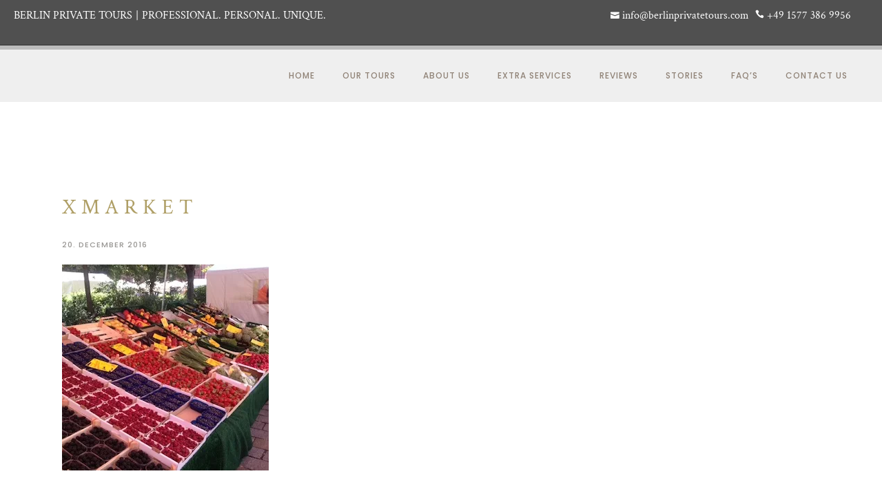

--- FILE ---
content_type: text/html; charset=UTF-8
request_url: https://www.berlinprivatetours.com/markets-in-berlin/xmarket/
body_size: 18962
content:
<!doctype html> <!--[if lt IE 7]><html class="no-js lt-ie9 lt-ie8 lt-ie7" lang="en"> <![endif]--> <!--[if IE 7]><html class="no-js lt-ie9 lt-ie8" lang="en"> <![endif]--> <!--[if IE 8]><html class="no-js lt-ie9" lang="en"> <![endif]--> <!--[if gt IE 8]><!--><html class="no-js" dir="ltr" lang="en-US" prefix="og: https://ogp.me/ns#"> <!--<![endif]--><head><meta charset="utf-8"><meta http-equiv="X-UA-Compatible" content="IE=edge,chrome=1" ><meta name="viewport" content="user-scalable=no, width=device-width, initial-scale=1, maximum-scale=1" /><meta name="apple-mobile-web-app-capable" content="yes" /><title>xmarket | Berlin Private Tours</title><meta name="robots" content="max-image-preview:large" /><meta name="author" content="Markus Laspeyres"/><link rel="canonical" href="https://www.berlinprivatetours.com/markets-in-berlin/xmarket/" /><meta name="generator" content="All in One SEO (AIOSEO) 4.9.3" /><meta property="og:locale" content="en_US" /><meta property="og:site_name" content="Berlin Private Tours | Your ideal choice for a personal tour through Berlin" /><meta property="og:type" content="article" /><meta property="og:title" content="xmarket | Berlin Private Tours" /><meta property="og:url" content="https://www.berlinprivatetours.com/markets-in-berlin/xmarket/" /><meta property="article:published_time" content="2016-12-20T18:42:17+00:00" /><meta property="article:modified_time" content="2016-12-20T18:42:17+00:00" /><meta name="twitter:card" content="summary" /><meta name="twitter:title" content="xmarket | Berlin Private Tours" /> <script type="application/ld+json" class="aioseo-schema">{"@context":"https:\/\/schema.org","@graph":[{"@type":"BreadcrumbList","@id":"https:\/\/www.berlinprivatetours.com\/markets-in-berlin\/xmarket\/#breadcrumblist","itemListElement":[{"@type":"ListItem","@id":"https:\/\/www.berlinprivatetours.com#listItem","position":1,"name":"Home","item":"https:\/\/www.berlinprivatetours.com","nextItem":{"@type":"ListItem","@id":"https:\/\/www.berlinprivatetours.com\/markets-in-berlin\/xmarket\/#listItem","name":"xmarket"}},{"@type":"ListItem","@id":"https:\/\/www.berlinprivatetours.com\/markets-in-berlin\/xmarket\/#listItem","position":2,"name":"xmarket","previousItem":{"@type":"ListItem","@id":"https:\/\/www.berlinprivatetours.com#listItem","name":"Home"}}]},{"@type":"ItemPage","@id":"https:\/\/www.berlinprivatetours.com\/markets-in-berlin\/xmarket\/#itempage","url":"https:\/\/www.berlinprivatetours.com\/markets-in-berlin\/xmarket\/","name":"xmarket | Berlin Private Tours","inLanguage":"en-US","isPartOf":{"@id":"https:\/\/www.berlinprivatetours.com\/#website"},"breadcrumb":{"@id":"https:\/\/www.berlinprivatetours.com\/markets-in-berlin\/xmarket\/#breadcrumblist"},"author":{"@id":"https:\/\/www.berlinprivatetours.com\/author\/charismeki\/#author"},"creator":{"@id":"https:\/\/www.berlinprivatetours.com\/author\/charismeki\/#author"},"datePublished":"2016-12-20T19:42:17+01:00","dateModified":"2016-12-20T19:42:17+01:00"},{"@type":"Organization","@id":"https:\/\/www.berlinprivatetours.com\/#organization","name":"Berlin Private Tours","description":"Your ideal choice for a personal tour through Berlin","url":"https:\/\/www.berlinprivatetours.com\/"},{"@type":"Person","@id":"https:\/\/www.berlinprivatetours.com\/author\/charismeki\/#author","url":"https:\/\/www.berlinprivatetours.com\/author\/charismeki\/","name":"Markus Laspeyres"},{"@type":"WebSite","@id":"https:\/\/www.berlinprivatetours.com\/#website","url":"https:\/\/www.berlinprivatetours.com\/","name":"Berlin Private Tours","description":"Your ideal choice for a personal tour through Berlin","inLanguage":"en-US","publisher":{"@id":"https:\/\/www.berlinprivatetours.com\/#organization"}}]}</script> <link rel='dns-prefetch' href='//fonts.googleapis.com' /><link rel='preconnect' href='https://static.berlinprivatetours.com' /><link rel="alternate" type="application/rss+xml" title="Berlin Private Tours &raquo; Feed" href="https://www.berlinprivatetours.com/feed/" /><link rel="alternate" type="application/rss+xml" title="Berlin Private Tours &raquo; Comments Feed" href="https://www.berlinprivatetours.com/comments/feed/" /><link rel="alternate" type="application/rss+xml" title="Berlin Private Tours &raquo; xmarket Comments Feed" href="https://www.berlinprivatetours.com/markets-in-berlin/xmarket/feed/" /><link rel="alternate" title="oEmbed (JSON)" type="application/json+oembed" href="https://www.berlinprivatetours.com/wp-json/oembed/1.0/embed?url=https%3A%2F%2Fwww.berlinprivatetours.com%2Fmarkets-in-berlin%2Fxmarket%2F" /><link rel="alternate" title="oEmbed (XML)" type="text/xml+oembed" href="https://www.berlinprivatetours.com/wp-json/oembed/1.0/embed?url=https%3A%2F%2Fwww.berlinprivatetours.com%2Fmarkets-in-berlin%2Fxmarket%2F&#038;format=xml" /><style id='wp-img-auto-sizes-contain-inline-css' type='text/css'>img:is([sizes=auto i],[sizes^="auto," i]){contain-intrinsic-size:3000px 1500px}</style><style id='classic-theme-styles-inline-css' type='text/css'>/*! This file is auto-generated */
.wp-block-button__link{color:#fff;background-color:#32373c;border-radius:9999px;box-shadow:none;text-decoration:none;padding:calc(.667em + 2px) calc(1.333em + 2px);font-size:1.125em}.wp-block-file__button{background:#32373c;color:#fff;text-decoration:none}</style><link rel='stylesheet' id='contact-form-7-css' href='//static.berlinprivatetours.com/wp-content/cache/autoptimize/css/autoptimize_single_64ac31699f5326cb3c76122498b76f66.css' type='text/css' media='all' /><link rel='stylesheet' id='oshine-modules-css' href='//static.berlinprivatetours.com/wp-content/plugins/oshine-modules/public/css/oshine-modules.min.css' type='text/css' media='all' /><link rel='stylesheet' id='typehub-css' href='//static.berlinprivatetours.com/wp-content/plugins/tatsu/includes/typehub/public/css/typehub-public.css' type='text/css' media='all' /><link rel='stylesheet' id='tatsu-main-css' href='//static.berlinprivatetours.com/wp-content/plugins/tatsu/public/css/tatsu.min.css' type='text/css' media='all' /><link rel='stylesheet' id='oshine_icons-css' href='https://static.berlinprivatetours.com/wp-content/themes/oshin/fonts/icomoon/style.min.css' type='text/css' media='all' /><link rel='stylesheet' id='font_awesome-css' href='//static.berlinprivatetours.com/wp-content/cache/autoptimize/css/autoptimize_single_ae61360ce430b63cdc75220e3f13b62f.css' type='text/css' media='all' /><link rel='stylesheet' id='font_awesome_brands-css' href='//static.berlinprivatetours.com/wp-content/cache/autoptimize/css/autoptimize_single_e70dcb8f09a1a06a3a9d3dbab7939121.css' type='text/css' media='all' /><link rel='stylesheet' id='tatsu_icons-css' href='//static.berlinprivatetours.com/wp-content/cache/autoptimize/css/autoptimize_single_e303ba0690840070a3b4acc2f1c18de7.css' type='text/css' media='all' /><link rel='stylesheet' id='be-themes-bb-press-css-css' href='//static.berlinprivatetours.com/wp-content/cache/autoptimize/css/autoptimize_single_a9e783426898b921de046aeca0a530ce.css' type='text/css' media='all' /><link rel='stylesheet' id='be-style-main-css-css' href='https://static.berlinprivatetours.com/wp-content/themes/oshin/css/main.min.css' type='text/css' media='all' /><link rel='stylesheet' id='be-style-top-header-css' href='https://static.berlinprivatetours.com/wp-content/themes/oshin/css/headers/top-header.min.css' type='text/css' media='all' /><link rel='stylesheet' id='be-style-responsive-header-css' href='https://static.berlinprivatetours.com/wp-content/themes/oshin/css/headers/responsive-header.min.css' type='text/css' media='all' /><link rel='stylesheet' id='be-style-multilevel-menu-css' href='https://static.berlinprivatetours.com/wp-content/themes/oshin/css/headers/multilevel-menu.min.css' type='text/css' media='all' /><link rel='stylesheet' id='be-themes-layout-css' href='https://static.berlinprivatetours.com/wp-content/themes/oshin/css/layout.min.css' type='text/css' media='all' /><link rel='stylesheet' id='vendor-css' href='https://static.berlinprivatetours.com/wp-content/themes/oshin/css/vendor/vendor.min.css' type='text/css' media='all' /><link rel='stylesheet' id='be-custom-fonts-css' href='https://static.berlinprivatetours.com/wp-content/themes/oshin/fonts/fonts.min.css' type='text/css' media='all' /><link rel='stylesheet' id='be-style-css-css' href='//static.berlinprivatetours.com/wp-content/cache/autoptimize/css/autoptimize_single_afe1096bc20cd651d67ca33b13bcfc1f.css' type='text/css' media='all' /><link rel='stylesheet' id='borlabs-cookie-custom-css' href='//static.berlinprivatetours.com/wp-content/cache/autoptimize/css/autoptimize_single_dd84fdbeca9b22acd1054ef230ff159d.css' type='text/css' media='all' /> <script type="text/javascript" src="https://static.berlinprivatetours.com/wp-includes/js/jquery/jquery.min.js" id="jquery-core-js"></script> <script data-no-optimize="1" data-no-minify="1" data-cfasync="false" type="text/javascript" src="//static.berlinprivatetours.com/wp-content/cache/autoptimize/js/autoptimize_single_8bc5441835541afdfe8bf9eabc9d5dd8.js" id="borlabs-cookie-config-js"></script> <script data-no-optimize="1" data-no-minify="1" data-cfasync="false" type="text/javascript" src="//static.berlinprivatetours.com/wp-content/plugins/borlabs-cookie/assets/javascript/borlabs-cookie-prioritize.min.js" id="borlabs-cookie-prioritize-js"></script> <link rel="https://api.w.org/" href="https://www.berlinprivatetours.com/wp-json/" /><link rel="alternate" title="JSON" type="application/json" href="https://www.berlinprivatetours.com/wp-json/wp/v2/media/3446" /><link rel="EditURI" type="application/rsd+xml" title="RSD" href="https://www.berlinprivatetours.com/xmlrpc.php?rsd" /><meta name="generator" content="WordPress 6.9" /><link rel='shortlink' href='https://www.berlinprivatetours.com/?p=3446' /><style id = "be-dynamic-css" type="text/css">body{background-color:#fff;background-color:rgba(255,255,255,1)}.layout-box #header-inner-wrap,#header-inner-wrap,body.header-transparent #header #header-inner-wrap.no-transparent,.left-header .sb-slidebar.sb-left{background-color:#efefef;background-color:rgba(239,239,239,1)}#mobile-menu,#mobile-menu ul{background-color:#fff;background-color:rgba(255,255,255,1)}#mobile-menu li{border-bottom-color:#efefef}body.header-transparent #header-inner-wrap{background:0 0}#header .header-border{border-bottom:0 none}#header-top-bar{background-color:#323232;background-color:rgba(50,50,50,.85);border-bottom:1px solid #323232;color:#fff}#header-top-bar #topbar-menu li a{color:#fff}#header-bottom-bar{background-color:#000;background-color:rgba(0,0,0,1);border-top:solid #bbb;border-bottom:solid #bbb}body.header-transparent #header #header-inner-wrap{-webkit-transition:background .25s ease,box-shadow .25s ease;-moz-transition:background .25s ease,box-shadow .25s ease;-o-transition:background .25s ease,box-shadow .25s ease;transition:background .25s ease,box-shadow .25s ease}body.header-transparent.semi .layout-wide #header .semi-transparent,body.header-transparent.semi .layout-border #header .semi-transparent{background-color:#000;background-color:rgba(0,0,0,.09);!important}body.header-transparent.semi .layout-box #header .semi-transparent #header-wrap{background-color:#000;background-color:rgba(0,0,0,.09);!important}#content,#blog-content{background-color:#fff;background-color:rgba(255,255,255,1)}#bottom-widgets{background-color:#fff;background-color:rgba(255,255,255,1)}#footer{background-color:#fff;background-color:rgba(255,255,255,1)}#footer .footer-border{border-bottom:none}.page-title-module-custom{background-color:#fff;background-color:rgba(255,255,255,1)}#portfolio-title-nav-wrap{background-color:#fff}#navigation .sub-menu,#navigation .children,#navigation-left-side .sub-menu,#navigation-left-side .children,#navigation-right-side .sub-menu,#navigation-right-side .children{background-color:#1f1f1f;background-color:rgba(31,31,31,1)}.sb-slidebar.sb-right{background-color:#fff;background-color:rgba(255,255,255,1)}.left-header .left-strip-wrapper,.left-header #left-header-mobile{background-color:#efefef}.layout-box-top,.layout-box-bottom,.layout-box-right,.layout-box-left,.layout-border-header-top #header-inner-wrap,.layout-border-header-top.layout-box #header-inner-wrap,body.header-transparent .layout-border-header-top #header #header-inner-wrap.no-transparent{background-color:#fff;background-color:rgba(255,255,255,1)}.left-header.left-sliding.left-overlay-menu .sb-slidebar{background-color:#fff;background-color:rgba(255,255,255,1)}.top-header.top-overlay-menu .sb-slidebar{background-color:#fff;background-color:rgba(255,255,255,1)}.search-box-wrapper{background-color:#fff;background-color:rgba(255,255,255,.85)}.search-box-wrapper.style1-header-search-widget input[type=text]{background-color:transparent !important;color:#000;border:1px solid #000}.search-box-wrapper.style2-header-search-widget input[type=text]{background-color:transparent !important;font-style:italic;font-weight:400;font-family:Crimson Text;color:#000;border:none !important;box-shadow:none !important}.search-box-wrapper .searchform .search-icon{color:#000}#header-top-bar-right .search-box-wrapper.style1-header-search-widget input[type=text]{border:none}.layout-box-top,.layout-box-bottom{height:30px}.layout-box-right,.layout-box-left{width:30px}#main.layout-border,#main.layout-border.layout-border-header-top{padding:30px}.left-header #main.layout-border{padding-left:0}#main.layout-border.layout-border-header-top{padding-top:0}.be-themes-layout-layout-border #logo-sidebar,.be-themes-layout-layout-border-header-top #logo-sidebar{margin-top:70px}.left-header.left-static.be-themes-layout-layout-border #main-wrapper{margin-left:310px}.left-header.left-static.be-themes-layout-layout-border .sb-slidebar.sb-left{left:30px}body.be-themes-layout-layout-border-header-top .sb-slidebar.sb-right,body.be-themes-layout-layout-border .sb-slidebar.sb-right{right:-250px}.be-themes-layout-layout-border-header-top .sb-slidebar.sb-right.opened,.be-themes-layout-layout-border .sb-slidebar.sb-right.opened{right:30px}body.be-themes-layout-layout-border-header-top.top-header.slider-bar-opened #main #header #header-inner-wrap.no-transparent.top-animate,body.be-themes-layout-layout-border.top-header.slider-bar-opened #main #header #header-inner-wrap.no-transparent.top-animate{right:310px}.layout-border .section-navigation{bottom:80px}body.be-themes-layout-layout-border-header-top.single-page-version .single-page-nav-wrap,body.be-themes-layout-layout-border.single-page-version .single-page-nav-wrap{right:50px}.top-header .layout-border #content.page-split-screen-left{margin-left:calc(50% + 15px)}.top-header.page-template-page-splitscreen-left .layout-border .header-hero-section{width:calc(50% - 15px)}.top-header .layout-border #content.page-split-screen-right{width:calc(50% - 15px)}.top-header.page-template-page-splitscreen-right .layout-border .header-hero-section{left:calc(50% - 15px)}@media only screen and (max-width:960px){body.be-themes-layout-layout-border-header-top.single-page-version .single-page-nav-wrap,body.be-themes-layout-layout-border.single-page-version .single-page-nav-wrap{right:35px}body.be-themes-layout-layout-border-header-top .sb-slidebar.sb-right,body.be-themes-layout-layout-border .sb-slidebar.sb-right{right:-280px}#main.layout-border,#main.layout-border.layout-border-header-top{padding:0 !important}.top-header .layout-border #content.page-split-screen-left,.top-header .layout-border #content.page-split-screen-right{margin-left:0;width:100%}.top-header.page-template-page-splitscreen-right .layout-border .header-hero-section,.top-header.page-template-page-splitscreen-left .layout-border .header-hero-section{width:100%}}body,.special-heading-wrap .caption-wrap .body-font{font:400 16px "Crimson Text","Open Sans","Arial",sans-serif;color:#888;line-height:28px;letter-spacing:0px;text-transform:none;-webkit-font-smoothing:antialiased;-moz-osx-font-smoothing:grayscale}h1{font:400 50px "Crimson Text","Open Sans","Arial",sans-serif;color:#af9f66;line-height:70px;letter-spacing:8px;text-transform:uppercase}h2{font:400 45px "Crimson Text","Open Sans","Arial",sans-serif;color:#af9f66;line-height:63px;letter-spacing:;text-transform:none}h3{font:400 30px "Crimson Text","Open Sans","Arial",sans-serif;color:#af9f66;line-height:48px;letter-spacing:8px;text-transform:uppercase}h4,.woocommerce-order-received .woocommerce h2,.woocommerce-order-received .woocommerce h3,.woocommerce-view-order .woocommerce h2,.woocommerce-view-order .woocommerce h3{font:500 14px "Poppins","Open Sans","Arial",sans-serif;color:#999794;line-height:14px;letter-spacing:8px;text-transform:uppercase}h5,#reply-title{font:400 14px "Poppins","Open Sans","Arial",sans-serif;color:#999794;line-height:36px;letter-spacing:2px;text-transform:uppercase}h6,.testimonial-author-role.h6-font,.menu-card-title,.menu-card-item-price,.slider-counts,.woocommerce-MyAccount-navigation ul li{font:500 12px "Poppins","Open Sans","Arial",sans-serif;color:#6f6c68;line-height:32px;letter-spacing:2px;text-transform:uppercase}.gallery-side-heading{font-size:16px}.special-subtitle,.style1.thumb-title-wrap .portfolio-item-cats{font-style:italic;font-size:;font-weight:400;font-family:Crimson Text;text-transform:none;letter-spacing:0px}.gallery-side-heading{font-size:16px}.attachment-details-custom-slider{background-color:#fff;background-color:rgba(255,255,255,1);font:italic 400 15px "Crimson Text","Open Sans","Arial",sans-serif;color:;line-height:15px;letter-spacing:0px;text-transform:none}.single-portfolio-slider .carousel_bar_wrap{background-color:#fff;background-color:rgba(255,255,255,.5)}.top-right-sliding-menu .sb-right ul#slidebar-menu li,.overlay-menu-close{font:500 12px "Poppins","Open Sans","Arial",sans-serif;color:#af9f66;line-height:40px;letter-spacing:1px;text-transform:uppercase;//line-height:normal}.top-right-sliding-menu .sb-right ul#slidebar-menu li a{color:#af9f66 !important}.top-right-sliding-menu .sb-right #slidebar-menu ul.sub-menu li{font:400 13px "Poppins","Open Sans","Arial",sans-serif;color:#888;line-height:26px;letter-spacing:;text-transform:none}.top-right-sliding-menu .sb-right ul#slidebar-menu li a{color:#888 !important}.sb-right #slidebar-menu .mega .sub-menu .highlight .sf-with-ul{font:500 12px "Poppins","Open Sans","Arial",sans-serif;color:#af9f66;line-height:40px;letter-spacing:1px;text-transform:uppercase;color:#888 !important}.post-meta.post-top-meta-typo{font:500 11px "Poppins","Open Sans","Arial",sans-serif;color:#999794;line-height:24px;letter-spacing:1px;text-transform:uppercase}#portfolio-title-nav-bottom-wrap h6,#portfolio-title-nav-bottom-wrap .slider-counts{font:500 12px "Poppins","Open Sans","Arial",sans-serif;color:;line-height:;letter-spacing:1px;text-transform:none;line-height:40px}.filters .filter_item{font:500 11px "Poppins","Open Sans","Arial",sans-serif;color:#af9f66;line-height:32px;letter-spacing:1px;text-transform:uppercase}.filters.single_border .filter_item{border-color:#92000d}.filters.rounded .current_choice{border-radius:50px;background-color:#92000d;color:#fff}.filters.single_border .current_choice,.filters.border .current_choice{color:#92000d}#navigation,.style2 #navigation,#navigation-left-side,#navigation-right-side,.header-cart-controls .cart-contents,.sb-left #slidebar-menu,#header-controls-right,#header-controls-left,body #header-inner-wrap.top-animate.style2 #navigation,.top-overlay-menu .sb-right #slidebar-menu{font:500 12px "Poppins","Open Sans","Arial",sans-serif;color:#908377;line-height:70px;letter-spacing:1px;text-transform:uppercase}#header .be-mobile-menu-icon,#header .be-mobile-menu-icon:before,#header .be-mobile-menu-icon:after{background-color:#908377}.exclusive-mobile-bg .menu-controls{background-color:background-color:#fff;background-color:rgba(255,255,255,0)}#header .exclusive-mobile-bg .menu-controls .be-mobile-menu-icon,#header .exclusive-mobile-bg .menu-controls .be-mobile-menu-icon:before,#header .exclusive-mobile-bg .menu-controls .be-mobile-menu-icon:after{background-color:#323232}.be-mobile-menu-icon{width:22px;height:2px}.be-mobile-menu-icon:before{top:-7px}.be-mobile-menu-icon:after{top:7px}ul#mobile-menu a{font:500 12px "Poppins","Open Sans","Arial",sans-serif;color:#af9f66;line-height:40px;letter-spacing:1px;text-transform:uppercase}ul#mobile-menu ul.sub-menu a{font:400 13px "Poppins","Open Sans","Arial",sans-serif;color:#888;line-height:27px;letter-spacing:0px;text-transform:none}ul#mobile-menu li.mega ul.sub-menu li.highlight>:first-child{font:500 12px "Poppins","Open Sans","Arial",sans-serif;color:#af9f66;line-height:40px;letter-spacing:1px;text-transform:uppercase}ul#mobile-menu .mobile-sub-menu-controller{line-height:40px}ul#mobile-menu ul.sub-menu .mobile-sub-menu-controller{line-height:27px}#navigation .sub-menu,#navigation .children,#navigation-left-side .sub-menu,#navigation-left-side .children,#navigation-right-side .sub-menu,#navigation-right-side .children,.sb-left #slidebar-menu .sub-menu,.top-overlay-menu .sb-right #slidebar-menu .sub-menu{font:400 13px "Poppins","Open Sans","Arial",sans-serif;color:#67674b;line-height:28px;letter-spacing:0px;text-transform:none}.thumb-title-wrap{color:#fff}.thumb-title-wrap .thumb-title{font:500 13px "Poppins","Open Sans","Arial",sans-serif;color:;line-height:25px;letter-spacing:1px;text-transform:uppercase}.thumb-title-wrap .portfolio-item-cats{font-size:15px;line-height:22px;text-transform:none;letter-spacing:0px}.full-screen-portfolio-overlay-title{font:500 13px "Poppins","Open Sans","Arial",sans-serif;color:;line-height:25px;letter-spacing:1px;text-transform:uppercase}#footer{font:400 13px "Crimson Text","Open Sans","Arial",sans-serif;color:#908377;line-height:24px;letter-spacing:0px;text-transform:none}#bottom-widgets h6{font:500 12px "Poppins","Open Sans","Arial",sans-serif;color:#6f6c68;line-height:22px;letter-spacing:1px;text-transform:uppercase;margin-bottom:20px}#bottom-widgets{font:400 15px "Crimson Text","Open Sans","Arial",sans-serif;color:#868686;line-height:26px;letter-spacing:0px;text-transform:none}.sidebar-widgets h6{font:500 12px "Poppins","Open Sans","Arial",sans-serif;color:#6f6c68;line-height:22px;letter-spacing:1px;text-transform:uppercase;margin-bottom:20px}.sidebar-widgets{font:400 15px "Crimson Text","Open Sans","Arial",sans-serif;color:#999794;line-height:26px;letter-spacing:0px;text-transform:none}.sb-slidebar .widget{font:400 15px "Crimson Text","Open Sans","Arial",sans-serif;color:#888;line-height:26px;letter-spacing:0px;text-transform:none}.sb-slidebar .widget h6{font:500 12px "Poppins","Open Sans","Arial",sans-serif;color:#af9f66;line-height:22px;letter-spacing:1px;text-transform:none}.woocommerce ul.products li.product .product-meta-data h3,.woocommerce-page ul.products li.product .product-meta-data h3,.woocommerce ul.products li.product h3,.woocommerce-page ul.products li.product h3{font:500 13px "Poppins","Open Sans","Arial",sans-serif;color:#6f6c68;line-height:27px;letter-spacing:1px;text-transform:none}.related.products h2,.upsells.products h2,.cart-collaterals .cross-sells h2,.cart_totals h2,.shipping_calculator h2,.woocommerce-billing-fields h3,.woocommerce-shipping-fields h3,.shipping_calculator h2,#order_review_heading,.woocommerce .page-title{font-family:Poppins;font-weight:500}.woocommerce-page.single.single-product #content div.product h1.product_title.entry-title{font:400 35px "Crimson Text","Open Sans","Arial",sans-serif;color:#999794;line-height:48px;letter-spacing:0px;text-transform:none}.woocommerce form .form-row label,.woocommerce-page form .form-row label{color:#6f6c68}.contact_form_module input[type=text],.contact_form_module textarea{font:400 13px "Poppins","Open Sans","Arial",sans-serif;color:#888;line-height:26px;letter-spacing:0px;text-transform:none}#bottom-widgets .widget ul li a,#bottom-widgets a{color:inherit}a,a:visited,a:hover,#bottom-widgets .widget ul li a:hover,#bottom-widgets a:hover{color:#92000d}#navigation .current_page_item a,#navigation .current_page_item a:hover,#navigation a:hover,#navigation-left-side .current_page_item a,#navigation-left-side .current_page_item a:hover,#navigation-left-side a:hover,#navigation-right-side .current_page_item a,#navigation-right-side .current_page_item a:hover,#navigation-right-side a:hover{color:#92000d}#navigation .current_page_item ul li a,#navigation-left-side .current_page_item ul li a,#navigation-right-side .current_page_item ul li a{color:inherit}.be-nav-link-effect-1 a:after,.be-nav-link-effect-2 a:after,.be-nav-link-effect-3 a:after{background-color:#92000d;background-color:rgba(146,0,13,1)}.current-menu-item a{color:#92000d}.sb-left #slidebar-menu a:hover,.sb-left #slidebar-menu .current-menu-item>a{color:#92000d !important}.page-title-module-custom .page-title-custom,h6.portfolio-title-nav{font:500 18px "Poppins","Open Sans","Arial",sans-serif;color:#999794;line-height:36px;letter-spacing:2px;text-transform:uppercase}#portfolio-title-nav-wrap .portfolio-nav a{color:#a3a8a8}#portfolio-title-nav-wrap .portfolio-nav a .home-grid-icon span{background-color:#a3a8a8}#portfolio-title-nav-wrap .portfolio-nav a:hover{color:#000}#portfolio-title-nav-wrap .portfolio-nav a:hover .home-grid-icon span{background-color:#000}.breadcrumbs{color:#999794}.page-title-module-custom .header-breadcrumb{line-height:36px}#portfolio-title-nav-bottom-wrap h6,#portfolio-title-nav-bottom-wrap ul li a,.single_portfolio_info_close,#portfolio-title-nav-bottom-wrap .slider-counts{background-color:#fff;background-color:rgba(255,255,255,1)}a.custom-share-button,a.custom-share-button:active,a.custom-share-button:hover,a.custom-share-button:visited{color:#6f6c68 !important}.be-button,.woocommerce a.button,.woocommerce-page a.button,.woocommerce button.button,.woocommerce-page button.button,.woocommerce input.button,.woocommerce-page input.button,.woocommerce #respond input#submit,.woocommerce-page #respond input#submit,.woocommerce #content input.button,.woocommerce-page #content input.button,input[type=submit],.more-link.style1-button,.more-link.style2-button,.more-link.style3-button,input[type=button],input[type=submit],input[type=reset],input[type=file]::-webkit-file-upload-button,button{font-family:Poppins;font-weight:500}.more-link.style2-button{color:#6f6c68 !important;border-color:#6f6c68 !important}.more-link.style2-button:hover{border-color:#92000d !important;background:#92000d !important;color:#fff !important}.woocommerce a.button,.woocommerce-page a.button,.woocommerce button.button,.woocommerce-page button.button,.woocommerce input.button,.woocommerce-page input.button,.woocommerce #respond input#submit,.woocommerce-page #respond input#submit,.woocommerce #content input.button,.woocommerce-page #content input.button{background:0 0 !important;color:#000 !important;border-color:#000 !important;border-style:solid !important;border-width:2px !important;background:!important;color:!important;border-width:px !important;border-color:!important;line-height:41px;text-transform:uppercase}.woocommerce a.button:hover,.woocommerce-page a.button:hover,.woocommerce button.button:hover,.woocommerce-page button.button:hover,.woocommerce input.button:hover,.woocommerce-page input.button:hover,.woocommerce #respond input#submit:hover,.woocommerce-page #respond input#submit:hover,.woocommerce #content input.button:hover,.woocommerce-page #content input.button:hover{background:#e0a240 !important;color:#fff !important;border-color:#e0a240 !important;border-width:2px !important;background:!important;color:!important;border-color:!important}.woocommerce a.button.alt,.woocommerce-page a.button.alt,.woocommerce .button.alt,.woocommerce-page .button.alt,.woocommerce input.button.alt,.woocommerce-page input.button.alt,.woocommerce input[type=submit].alt,.woocommerce-page input[type=submit].alt,.woocommerce #respond input#submit.alt,.woocommerce-page #respond input#submit.alt,.woocommerce #content input.button.alt,.woocommerce-page #content input.button.alt{background:#e0a240 !important;color:#fff !important;border-color:#e0a240 !important;border-style:solid !important;border-width:2px !important;background:!important;color:!important;border-width:px !important;border-color:!important;line-height:41px;text-transform:uppercase}.woocommerce a.button.alt:hover,.woocommerce-page a.button.alt:hover,.woocommerce .button.alt:hover,.woocommerce-page .button.alt:hover,.woocommerce input[type=submit].alt:hover,.woocommerce-page input[type=submit].alt:hover,.woocommerce input.button.alt:hover,.woocommerce-page input.button.alt:hover,.woocommerce #respond input#submit.alt:hover,.woocommerce-page #respond input#submit.alt:hover,.woocommerce #content input.button.alt:hover,.woocommerce-page #content input.button.alt:hover{background:0 0 !important;color:#000 !important;border-color:#000 !important;border-style:solid !important;border-width:2px !important;background:!important;color:!important;border-color:!important}.woocommerce .woocommerce-message a.button,.woocommerce-page .woocommerce-message a.button,.woocommerce .woocommerce-message a.button:hover,.woocommerce-page .woocommerce-message a.button:hover{border:none !important;color:#fff !important;background:0 0 !important}.post-title,.post-date-wrap{font:400 30px "Crimson Text","Open Sans","Arial",sans-serif;color:#6f6c68;line-height:40px;letter-spacing:0px;text-transform:none;margin-bottom:12px}.style7-blog .post-title{margin-bottom:9px}.style3-blog .post-title{font:500 12px "Poppins","Open Sans","Arial",sans-serif;color:#6f6c68;line-height:24px;letter-spacing:1px;text-transform:uppercase}.post-nav li{font:500 11px "Poppins","Open Sans","Arial",sans-serif;color:#999794;line-height:18px;letter-spacing:1px;text-transform:uppercase}.ui-tabs-anchor,.accordion .accordion-head,.skill-wrap .skill_name,.chart-wrap span,.animate-number-wrap h6 span,.woocommerce-tabs .tabs li a,.be-countdown{font-family:Poppins;letter-spacing:1px;font-style:;font-weight:500}.woocommerce-tabs .tabs li a{color:#6f6c68 !important}.ui-tabs-anchor{font-size:12px;line-height:17px;text-transform:uppercase}.accordion .accordion-head{font-size:12px;line-height:17px;text-transform:uppercase}.accordion .accordion-head.with-bg.ui-accordion-header-active{background-color:#92000d !important;color:#fff !important}.skill-wrap .skill_name{font-size:12px;line-height:17px;text-transform:uppercase}.countdown-section{font-size:14px;line-height:30px;text-transform:uppercase}.countdown-amount{font-size:55px;line-height:95px;text-transform:uppercase}.tweet-slides .tweet-content{font-family:Crimson Text;letter-spacing:0px;font-style:;font-weight:400;text-transform:none}.testimonial_slide .testimonial-content{font-family:Crimson Text;letter-spacing:0px;font-style:italic;font-weight:400;text-transform:none}#portfolio-title-nav-wrap{padding-top:15px;padding-bottom:15px;border-bottom:1px solid #e8e8e8}#portfolio-title-nav-bottom-wrap h6,#portfolio-title-nav-bottom-wrap ul,.single_portfolio_info_close .font-icon,.slider-counts{color:#af9f66}#portfolio-title-nav-bottom-wrap .home-grid-icon span{background-color:#af9f66}#portfolio-title-nav-bottom-wrap h6:hover,#portfolio-title-nav-bottom-wrap ul a:hover,#portfolio-title-nav-bottom-wrap .slider-counts:hover,.single_portfolio_info_close:hover{background-color:#af9f66;background-color:rgba(175,159,102,1)}#portfolio-title-nav-bottom-wrap h6:hover,#portfolio-title-nav-bottom-wrap ul a:hover,#portfolio-title-nav-bottom-wrap .slider-counts:hover,.single_portfolio_info_close:hover .font-icon{color:#fff}#portfolio-title-nav-bottom-wrap ul a:hover .home-grid-icon span{background-color:#fff}body #header-inner-wrap.top-animate #navigation,body #header-inner-wrap.top-animate .header-controls,body #header-inner-wrap.stuck #navigation,body #header-inner-wrap.stuck .header-controls{-webkit-transition:line-height .5s ease;-moz-transition:line-height .5s ease;-ms-transition:line-height .5s ease;-o-transition:line-height .5s ease;transition:line-height .5s ease}.header-cart-controls .cart-contents span{background:#646464}.header-cart-controls .cart-contents span{color:#f5f5f5}.left-sidebar-page,.right-sidebar-page,.no-sidebar-page .be-section-pad:first-child,.page-template-page-940-php #content,.no-sidebar-page #content-wrap,.portfolio-archives.no-sidebar-page #content-wrap{padding-top:80px;padding-bottom:80px}.no-sidebar-page #content-wrap.page-builder{padding-top:0;padding-bottom:0}.left-sidebar-page .be-section:first-child,.right-sidebar-page .be-section:first-child,.dual-sidebar-page .be-section:first-child{padding-top:0 !important}.style1 .logo,.style4 .logo,#left-header-mobile .logo,.style3 .logo{padding-top:35px;padding-bottom:35px}.style5 .logo,.style6 .logo{margin-top:35px;margin-bottom:35px}#footer-wrap{padding-top:25px;padding-bottom:25px}.sec-bg,.gallery_content,.fixed-sidebar-page .fixed-sidebar,.style3-blog .blog-post.element .element-inner,.style4-blog .blog-post,.blog-post.format-link .element-inner,.blog-post.format-quote .element-inner,.woocommerce ul.products li.product,.woocommerce-page ul.products li.product,.chosen-container.chosen-container-single .chosen-drop,.chosen-container.chosen-container-single .chosen-single,.chosen-container.chosen-container-active.chosen-with-drop .chosen-single{background:#fff}.sec-color,.post-meta a,.pagination a,.pagination a:visited,.pagination span,.pages_list a,input[type=text],input[type=email],input[type=password],textarea,.gallery_content,.fixed-sidebar-page .fixed-sidebar,.style3-blog .blog-post.element .element-inner,.style4-blog .blog-post,.blog-post.format-link .element-inner,.blog-post.format-quote .element-inner,.woocommerce ul.products li.product,.woocommerce-page ul.products li.product,.chosen-container.chosen-container-single .chosen-drop,.chosen-container.chosen-container-single .chosen-single,.chosen-container.chosen-container-active.chosen-with-drop .chosen-single{color:}.woocommerce .quantity .plus,.woocommerce .quantity .minus,.woocommerce #content .quantity .plus,.woocommerce #content .quantity .minus,.woocommerce-page .quantity .plus,.woocommerce-page .quantity .minus,.woocommerce-page #content .quantity .plus,.woocommerce-page #content .quantity .minus,.woocommerce .quantity input.qty,.woocommerce #content .quantity input.qty,.woocommerce-page .quantity input.qty,.woocommerce-page #content .quantity input.qty{background:#fff;color:;border-color:#fff}.woocommerce div.product .woocommerce-tabs ul.tabs li,.woocommerce #content div.product .woocommerce-tabs ul.tabs li,.woocommerce-page div.product .woocommerce-tabs ul.tabs li,.woocommerce-page #content div.product .woocommerce-tabs ul.tabs li{color:!important}.chosen-container .chosen-drop,nav.woocommerce-pagination,.summary.entry-summary .price,.portfolio-details.style2 .gallery-side-heading-wrap{border-color:#fff !important}.fixed-sidebar-page #page-content{background:#fff}.sec-border,input[type=text],input[type=email],input[type=tel],input[type=password],textarea{border:2px solid #fff}.chosen-container.chosen-container-single .chosen-single,.chosen-container.chosen-container-active.chosen-with-drop .chosen-single{border:2px solid #fff}.woocommerce table.shop_attributes th,.woocommerce-page table.shop_attributes th,.woocommerce table.shop_attributes td,.woocommerce-page table.shop_attributes td{border:none;border-bottom:1px solid #fff;padding-bottom:5px}.woocommerce .widget_price_filter .price_slider_wrapper .ui-widget-content,.woocommerce-page .widget_price_filter .price_slider_wrapper .ui-widget-content{border:1px solid #fff}.pricing-table .pricing-title,.chosen-container .chosen-results li{border-bottom:1px solid #fff}.pricing-table .pricing-feature{font-size:-15px}.separator{border:0;height:1px;color:#fff;background-color:#fff}.alt-color,li.ui-tabs-active h6 a,#navigation a:hover,#header-top-menu a:hover,#navigation .current-menu-item>a,#slidebar-menu .current-menu-item>a,a,a:visited,.social_media_icons a:hover,.post-title a:hover,.fn a:hover,a.team_icons:hover,.recent-post-title a:hover,.widget_nav_menu ul li.current-menu-item a,.widget_nav_menu ul li.current-menu-item:before,.woocommerce ul.cart_list li a:hover,.woocommerce ul.product_list_widget li a:hover,.woocommerce-page ul.cart_list li a:hover,.woocommerce-page ul.product_list_widget li a:hover,.woocommerce-page .product-categories li a:hover,.woocommerce ul.products li.product .product-meta-data h3:hover,.woocommerce table.cart a.remove:hover,.woocommerce #content table.cart a.remove:hover,.woocommerce-page table.cart a.remove:hover,.woocommerce-page #content table.cart a.remove:hover,td.product-name a:hover,.woocommerce-page #content .quantity .plus:hover,.woocommerce-page #content .quantity .minus:hover,.post-category a:hover,#navigation .sub-menu .current-menu-item>a,#navigation .sub-menu a:hover,#navigation .children .current-menu-item>a,#navigation .children a:hover,a.custom-like-button.liked,#slidebar-menu .current-menu-item>a,.menu-card-item-stared{color:#92000d}#navigation a:hover,#header-top-menu a:hover,#navigation .current-menu-item>a,#slidebar-menu .current-menu-item>a,#navigation .sub-menu .current-menu-item>a,#navigation .sub-menu a:hover,#navigation .children .current-menu-item>a,#navigation .children a:hover,#slidebar-menu .current-menu-item>a{color:#92000d}.content-slide-wrap .flex-control-paging li a.flex-active,.content-slide-wrap .flex-control-paging li.flex-active a:before{background:#92000d !important;border-color:#92000d !important}#navigation .mega .sub-menu .highlight .sf-with-ul{font:500 12px "Poppins","Open Sans","Arial",sans-serif;color:#908377;line-height:70px;letter-spacing:1px;text-transform:uppercase;color:#67674b !important;line-height:1.5}#navigation .menu>ul>li.mega>ul>li{border-color:#3d3d3d}.sb-slidebar.sb-right .menu{border-top:1px solid #2d2d2d;border-bottom:1px solid #2d2d2d}.post-title a:hover{color:#92000d !important}.alt-bg,input[type=submit],.tagcloud a:hover,.pagination a:hover,.widget_tag_cloud a:hover,.pagination .current,.trigger_load_more .be-button,.trigger_load_more .be-button:hover{background-color:#92000d;transition:.2s linear all}.mejs-controls .mejs-time-rail .mejs-time-current,.mejs-controls .mejs-horizontal-volume-slider .mejs-horizontal-volume-current,.woocommerce span.onsale,.woocommerce-page span.onsale,.woocommerce a.add_to_cart_button.button.product_type_simple.added,.woocommerce-page .widget_shopping_cart_content .buttons a.button:hover,.woocommerce nav.woocommerce-pagination ul li span.current,.woocommerce nav.woocommerce-pagination ul li a:hover,.woocommerce nav.woocommerce-pagination ul li a:focus,.testimonial-flex-slider .flex-control-paging li a.flex-active,#back-to-top,.be-carousel-nav,.portfolio-carousel .owl-controls .owl-prev:hover,.portfolio-carousel .owl-controls .owl-next:hover,.owl-theme .owl-controls .owl-dot.active span,.owl-theme .owl-controls .owl-dot:hover span,.more-link.style3-button,.view-project-link.style3-button{background:#92000d !important}.single-page-nav-link.current-section-nav-link{background:#92000d !important}.woocommerce .woocommerce-ordering select.orderby,.woocommerce-page .woocommerce-ordering select.orderby{font:400 16px "Crimson Text","Open Sans","Arial",sans-serif;color:#888;line-height:28px;letter-spacing:0px;text-transform:none;border-color:#fff}.view-project-link.style2-button,.single-page-nav-link.current-section-nav-link{border-color:#92000d !important}.view-project-link.style2-button:hover{background:#92000d !important;color:#fff !important}.tagcloud a:hover,.testimonial-flex-slider .flex-control-paging li a.flex-active,.testimonial-flex-slider .flex-control-paging li a{border-color:#92000d}a.be-button.view-project-link,.more-link{border-color:#92000d}.portfolio-container .thumb-bg{background-color:rgba(146,0,13,.85)}.photostream_overlay,.be-button,.more-link.style3-button,.view-project-link.style3-button,button,input[type=button],input[type=submit],input[type=reset],input[type=file]::-webkit-file-upload-button{background-color:#92000d}.alt-bg-text-color,input[type=submit],.tagcloud a:hover,.pagination a:hover,.widget_tag_cloud a:hover,.pagination .current,.woocommerce nav.woocommerce-pagination ul li span.current,.woocommerce nav.woocommerce-pagination ul li a:hover,.woocommerce nav.woocommerce-pagination ul li a:focus,#back-to-top,.be-carousel-nav,.single_portfolio_close .font-icon,.single_portfolio_back .font-icon,.more-link.style3-button,.view-project-link.style3-button,.trigger_load_more a.be-button,.trigger_load_more a.be-button:hover,.portfolio-carousel .owl-controls .owl-prev:hover .font-icon,.portfolio-carousel .owl-controls .owl-next:hover .font-icon{color:#fff;transition:.2s linear all}.woocommerce .button.alt.disabled{background:#efefef !important;color:#a2a2a2 !important;border:none !important;cursor:not-allowed}.be-button,input[type=button],input[type=submit],input[type=reset],input[type=file]::-webkit-file-upload-button,button{color:#fff;transition:.2s linear all}.button-shape-rounded #submit,.button-shape-rounded .style2-button.view-project-link,.button-shape-rounded .style3-button.view-project-link,.button-shape-rounded .style2-button.more-link,.button-shape-rounded .style3-button.more-link,.button-shape-rounded .contact_submit{border-radius:3px}.button-shape-circular .style2-button.view-project-link,.button-shape-circular .style3-button.view-project-link{border-radius:50px;padding:17px 30px !important}.button-shape-circular .style2-button.more-link,.button-shape-circular .style3-button.more-link{border-radius:50px;padding:7px 30px !important}.button-shape-circular .contact_submit,.button-shape-circular #submit{border-radius:50px;padding-left:30px;padding-right:30px}.mfp-arrow{color:#fff;transition:.2s linear all;-moz-transition:.2s linear all;-o-transition:.2s linear all;transition:.2s linear all}.portfolio-title a{color:inherit}.arrow-block .arrow_prev,.arrow-block .arrow_next,.arrow-block .flickity-prev-next-button{background-color:#fff;background-color:rgba(255,255,255,1)}.arrow-border .arrow_prev,.arrow-border .arrow_next,.arrow-border .flickity-prev-next-button{border:1px solid #fff}.gallery-info-box-wrap .arrow_prev .font-icon,.gallery-info-box-wrap .arrow_next .font-icon{color:#af9f66}.flickity-prev-next-button .arrow{fill:#af9f66}.arrow-block .arrow_prev:hover,.arrow-block .arrow_next:hover,.arrow-block .flickity-prev-next-button:hover{background-color:#af9f66;background-color:rgba(175,159,102,1)}.arrow-border .arrow_prev:hover,.arrow-border .arrow_next:hover,.arrow-border .flickity-prev-next-button:hover{border:1px solid #af9f66}.gallery-info-box-wrap .arrow_prev:hover .font-icon,.gallery-info-box-wrap .arrow_next:hover .font-icon{color:#fff}.flickity-prev-next-button:hover .arrow{fill:#fff}#back-to-top.layout-border,#back-to-top.layout-border-header-top{right:50px;bottom:50px}.layout-border .fixed-sidebar-page #right-sidebar.active-fixed{right:30px}body.header-transparent.admin-bar .layout-border #header #header-inner-wrap.no-transparent.top-animate,body.sticky-header.admin-bar .layout-border #header #header-inner-wrap.no-transparent.top-animate{top:62px}body.header-transparent .layout-border #header #header-inner-wrap.no-transparent.top-animate,body.sticky-header .layout-border #header #header-inner-wrap.no-transparent.top-animate{top:30px}body.header-transparent.admin-bar .layout-border.layout-border-header-top #header #header-inner-wrap.no-transparent.top-animate,body.sticky-header.admin-bar .layout-border.layout-border-header-top #header #header-inner-wrap.no-transparent.top-animate{top:32px;z-index:15}body.header-transparent .layout-border.layout-border-header-top #header #header-inner-wrap.no-transparent.top-animate,body.sticky-header .layout-border.layout-border-header-top #header #header-inner-wrap.no-transparent.top-animate{top:0;z-index:15}body.header-transparent .layout-border #header #header-inner-wrap.no-transparent #header-wrap,body.sticky-header .layout-border #header #header-inner-wrap.no-transparent #header-wrap{margin:0 30px;-webkit-box-sizing:border-box;-moz-box-sizing:border-box;box-sizing:border-box;position:relative}.mfp-content.layout-border img{padding:70px 0}body.admin-bar .mfp-content.layout-border img{padding:102px 0 70px}.mfp-content.layout-border .mfp-bottom-bar{margin-top:-60px}body .mfp-content.layout-border .mfp-close{top:30px}body.admin-bar .mfp-content.layout-border .mfp-close{top:62px}pre{background-image:-webkit-repeating-linear-gradient(top,#fff 0px,#fff 30px,#fff 24px,#fff 56px);background-image:-moz-repeating-linear-gradient(top,#fff 0px,#fff 30px,#fff 24px,#fff 56px);background-image:-ms-repeating-linear-gradient(top,#fff 0px,#fff 30px,#fff 24px,#fff 56px);background-image:-o-repeating-linear-gradient(top,#fff 0px,#fff 30px,#fff 24px,#fff 56px);background-image:repeating-linear-gradient(top,#fff 0px,#fff 30px,#fff 24px,#fff 56px);display:block;line-height:28px;margin-bottom:50px;overflow:auto;padding:0 10px;border:1px solid #fff}@media only screen and (max-width :767px){h1{font-size:30px;line-height:40px}h2{font-size:25px;line-height:35px}h3{font-size:22px;line-height:30px}h4{font-size:14px;line-height:30px}h5{font-size:16px;line-height:30px}h6{font-size:12px;line-height:32px}}.loader-style1-double-bounce1,.loader-style1-double-bounce2,.loader-style2-wrap,.loader-style3-wrap>div,.loader-style5-wrap .dot1,.loader-style5-wrap .dot2,#nprogress .bar{background:#92000d !important}.loader-style4-wrap{border-top:7px solid rgba(146,0,13,.3);border-right:7px solid rgba(146,0,13,.3);border-bottom:7px solid rgba(146,0,13,.3);border-left-color:#92000d}#nprogress .spinner-icon{border-top-color:#92000d !important;border-left-color:#92000d !important}#nprogress .peg{box-shadow:0 0 10px #92000d,0 0 5px #92000d !important}.single-page-version #navigation .current_page_item a,.single-page-version #navigation .sub-menu .current-menu-item>a,.single-page-version #navigation .children .current-menu-item>a{color:inherit}.single-page-version #navigation a:hover,.single-page-version #navigation .current-section a,.single-page-version #slidebar-menu .current-section a{color:#92000d}.style1 #navigation,.style3 #navigation,.style4 #navigation,.style5 #navigation,#header-controls-left,#header-controls-right,#header-wrap,.mobile-nav-controller-wrap,#left-header-mobile .header-cart-controls,.style6 #navigation-left-side,.style6 #navigation-right-side{line-height:82px}body.header-transparent #header-wrap #navigation,body.header-transparent #header-wrap #navigation-left-side,body.header-transparent #header-wrap #navigation-right-side,body.header-transparent #header-inner-wrap .header-controls,body.header-transparent #header-inner-wrap .mobile-nav-controller-wrap{line-height:82px}body #header-inner-wrap.top-animate #navigation,body #header-inner-wrap.top-animate #navigation-left-side,body #header-inner-wrap.top-animate #navigation-right-side,body #header-inner-wrap.top-animate .header-controls,body #header-inner-wrap.top-animate #header-wrap,body #header-inner-wrap.top-animate #header-controls-right{line-height:82px}#header-inner-wrap,.style2 #header-bottom-bar{height:82px}.style2 #navigation,body #header-inner-wrap.top-animate.style2 #navigation{line-height:82px}.widget .be-shortcode{margin-bottom:0}#bbpress-forums li.bbp-body ul.forum,#bbpress-forums li.bbp-body ul.topic{border-top:1px solid #fff}#bbpress-forums ul.bbp-lead-topic,#bbpress-forums ul.bbp-topics,#bbpress-forums ul.bbp-forums,#bbpress-forums ul.bbp-replies,#bbpress-forums ul.bbp-search-results{border:1px solid #fff}#bbpress-forums li.bbp-header,#bbpress-forums li.bbp-footer,.menu-card-item.highlight-menu-item{background:#fff}a.bbp-forum-title,#bbpress-forums fieldset.bbp-form label,.bbp-topic-title a.bbp-topic-permalink{font:500 12px "Poppins","Open Sans","Arial",sans-serif;color:#6f6c68;line-height:32px;letter-spacing:2px;text-transform:uppercase}#bbpress-forums ul.forum-titles li,#bbpress-forums ul.bbp-replies li.bbp-header{font:500 12px "Poppins","Open Sans","Arial",sans-serif;color:#6f6c68;line-height:32px;letter-spacing:2px;text-transform:uppercase;line-height:inherit;letter-spacing:inherit;text-transform:uppercase;font-size:inherit}#bbpress-forums .topic .bbp-topic-meta a,.bbp-forum-freshness a,.bbp-topic-freshness a,.bbp-header .bbp-reply-content a,.bbp-topic-tags a,.bbp-breadcrumb a,.bbp-forums-list a{color:#6f6c68}#bbpress-forums .topic .bbp-topic-meta a:hover,.bbp-forum-freshness a:hover,.bbp-topic-freshness a:hover,.bbp-header .bbp-reply-content a:hover,.bbp-topic-tags a:hover,.bbp-breadcrumb a:hover,.bbp-forums-list a:hover{color:#92000d}div.bbp-reply-header,.bar-style-related-posts-list,.menu-card-item{border-color:#fff}.ajde_evcal_calendar .calendar_header p,.eventon_events_list .eventon_list_event .evcal_cblock{font-family:Crimson Text !important}.eventon_events_list .eventon_list_event .evcal_desc span.evcal_desc2,.evo_pop_body .evcal_desc span.evcal_desc2{font-family:Poppins !important;font-size:14px !important;text-transform:none}.eventon_events_list .eventon_list_event .evcal_desc span.evcal_event_subtitle,.evo_pop_body .evcal_desc span.evcal_event_subtitle,.evcal_evdata_row .evcal_evdata_cell p,#evcal_list .eventon_list_event p.no_events{text-transform:none !important;font-family:Crimson Text !important;font-size:inherit !important}#evcal_list .eventon_list_event .evcal_desc span.evcal_event_title,.eventon_events_list .evcal_event_subtitle{padding-bottom:10px !important}.eventon_events_list .eventon_list_event .evcal_desc,.evo_pop_body .evcal_desc,#page-content p.evcal_desc{padding-left:100px !important}.evcal_evdata_row{background:#fff !important}.eventon_events_list .eventon_list_event .event_description{background:#fff !important;border-color:#fff !important}.bordr,#evcal_list .bordb{border-color:#fff !important}.evcal_evdata_row .evcal_evdata_cell h3{margin-bottom:10px !important}</style><script data-borlabs-cookie-script-blocker-ignore>if('0'==='1'&&('0'==='1'||'1'==='1')){window['gtag_enable_tcf_support']=true;}
window.dataLayer=window.dataLayer||[];if(typeof gtag!=='function'){function gtag(){dataLayer.push(arguments);}}
gtag('set','developer_id.dYjRjMm',true);if('0'==='1'||'1'==='1'){if(window.BorlabsCookieGoogleConsentModeDefaultSet!==true){let getCookieValue=function(name){return document.cookie.match('(^|;)\\s*'+name+'\\s*=\\s*([^;]+)')?.pop()||'';};let cookieValue=getCookieValue('borlabs-cookie-gcs');let consentsFromCookie={};if(cookieValue!==''){consentsFromCookie=JSON.parse(decodeURIComponent(cookieValue));}
let defaultValues={'ad_storage':'denied','ad_user_data':'denied','ad_personalization':'denied','analytics_storage':'denied','functionality_storage':'denied','personalization_storage':'denied','security_storage':'denied','wait_for_update':500,};gtag('consent','default',{...defaultValues,...consentsFromCookie});}
window.BorlabsCookieGoogleConsentModeDefaultSet=true;let borlabsCookieConsentChangeHandler=function(){window.dataLayer=window.dataLayer||[];if(typeof gtag!=='function'){function gtag(){dataLayer.push(arguments);}}
let getCookieValue=function(name){return document.cookie.match('(^|;)\\s*'+name+'\\s*=\\s*([^;]+)')?.pop()||'';};let cookieValue=getCookieValue('borlabs-cookie-gcs');let consentsFromCookie={};if(cookieValue!==''){consentsFromCookie=JSON.parse(decodeURIComponent(cookieValue));}
consentsFromCookie.analytics_storage=BorlabsCookie.Consents.hasConsent('google-analytics')?'granted':'denied';BorlabsCookie.CookieLibrary.setCookie('borlabs-cookie-gcs',JSON.stringify(consentsFromCookie),BorlabsCookie.Settings.automaticCookieDomainAndPath.value?'':BorlabsCookie.Settings.cookieDomain.value,BorlabsCookie.Settings.cookiePath.value,BorlabsCookie.Cookie.getPluginCookie().expires,BorlabsCookie.Settings.cookieSecure.value,BorlabsCookie.Settings.cookieSameSite.value);}
document.addEventListener('borlabs-cookie-consent-saved',borlabsCookieConsentChangeHandler);document.addEventListener('borlabs-cookie-handle-unblock',borlabsCookieConsentChangeHandler);}
if('0'==='1'){gtag("js",new Date());gtag("config","UA-7242929-14",{"anonymize_ip":true});(function(w,d,s,i){var f=d.getElementsByTagName(s)[0],j=d.createElement(s);j.async=true;j.src="https://www.googletagmanager.com/gtag/js?id="+i;f.parentNode.insertBefore(j,f);})(window,document,"script","UA-7242929-14");}</script><style rel="stylesheet" id="typehub-output">h1,.h1{font-family:"Crimson Text",-apple-system,BlinkMacSystemFont,'Segoe UI',Roboto,Oxygen-Sans,Ubuntu,Cantarell,'Helvetica Neue',sans-serif;font-weight:400;font-style:normal;text-transform:uppercase;font-size:50px;line-height:70px;letter-spacing:8px;color:#af9f66}h2,.h2{font-family:"Crimson Text",-apple-system,BlinkMacSystemFont,'Segoe UI',Roboto,Oxygen-Sans,Ubuntu,Cantarell,'Helvetica Neue',sans-serif;font-weight:400;font-style:normal;text-transform:none;font-size:45px;line-height:63px;letter-spacing:0;color:#af9f66}h3,.h3{font-family:"Crimson Text",-apple-system,BlinkMacSystemFont,'Segoe UI',Roboto,Oxygen-Sans,Ubuntu,Cantarell,'Helvetica Neue',sans-serif;font-weight:400;font-style:normal;text-transform:uppercase;font-size:30px;line-height:48px;letter-spacing:8px;color:#af9f66}h4,.woocommerce-order-received .woocommerce h2,.woocommerce-order-received .woocommerce h3,.woocommerce-view-order .woocommerce h2,.woocommerce-view-order .woocommerce h3,.h4{font-family:"Poppins",-apple-system,BlinkMacSystemFont,'Segoe UI',Roboto,Oxygen-Sans,Ubuntu,Cantarell,'Helvetica Neue',sans-serif;font-weight:500;font-style:normal;text-transform:uppercase;font-size:14px;line-height:14px;letter-spacing:8px;color:#999794}h5,#reply-title,.h5{font-family:"Poppins",-apple-system,BlinkMacSystemFont,'Segoe UI',Roboto,Oxygen-Sans,Ubuntu,Cantarell,'Helvetica Neue',sans-serif;font-weight:400;font-style:normal;text-transform:uppercase;font-size:14px;line-height:36px;letter-spacing:2px;color:#999794}h6,.testimonial-author-role.h6-font,.menu-card-title,.menu-card-item-price,.slider-counts,.woocommerce-MyAccount-navigation ul li,a.bbp-forum-title,#bbpress-forums fieldset.bbp-form label,.bbp-topic-title a.bbp-topic-permalink,#bbpress-forums ul.forum-titles li,#bbpress-forums ul.bbp-replies li.bbp-header,.h6{font-family:"Poppins",-apple-system,BlinkMacSystemFont,'Segoe UI',Roboto,Oxygen-Sans,Ubuntu,Cantarell,'Helvetica Neue',sans-serif;font-weight:500;font-style:normal;text-transform:uppercase;font-size:12px;line-height:32px;letter-spacing:2px;color:#6f6c68}body,.special-heading-wrap .caption-wrap .body-font,.woocommerce .woocommerce-ordering select.orderby,.woocommerce-page .woocommerce-ordering select.orderby,.body{font-family:"Crimson Text",-apple-system,BlinkMacSystemFont,'Segoe UI',Roboto,Oxygen-Sans,Ubuntu,Cantarell,'Helvetica Neue',sans-serif;font-weight:400;font-style:normal;text-transform:none;font-size:16px;line-height:28px;letter-spacing:0;color:#888}.page-title-module-custom .page-title-custom,h6.portfolio-title-nav{font-family:"Poppins",-apple-system,BlinkMacSystemFont,'Segoe UI',Roboto,Oxygen-Sans,Ubuntu,Cantarell,'Helvetica Neue',sans-serif;font-weight:500;font-style:normal;text-transform:uppercase;font-size:18px;line-height:36px;letter-spacing:2px;color:#999794}.sub-title,.special-subtitle,.sub_title{font-family:"Crimson Text",-apple-system,BlinkMacSystemFont,'Segoe UI',Roboto,Oxygen-Sans,Ubuntu,Cantarell,'Helvetica Neue',sans-serif;font-weight:400;font-style:italic;text-transform:none;font-size:;letter-spacing:0}#footer{font-family:"Crimson Text",-apple-system,BlinkMacSystemFont,'Segoe UI',Roboto,Oxygen-Sans,Ubuntu,Cantarell,'Helvetica Neue',sans-serif;font-weight:400;font-style:normal;text-transform:none;font-size:13px;line-height:24px;letter-spacing:0;color:#908377}.special-header-menu .menu-container,#navigation .mega .sub-menu .highlight .sf-with-ul,#navigation,.style2 #navigation,.style13 #navigation,#navigation-left-side,#navigation-right-side,.sb-left #slidebar-menu,.header-widgets,.header-code-widgets,body #header-inner-wrap.top-animate.style2 #navigation,.top-overlay-menu .sb-right #slidebar-menu{font-family:"Poppins",-apple-system,BlinkMacSystemFont,'Segoe UI',Roboto,Oxygen-Sans,Ubuntu,Cantarell,'Helvetica Neue',sans-serif;font-weight:500;font-style:normal;text-transform:uppercase;font-size:12px;line-height:70px;letter-spacing:1px;color:#908377}.special-header-menu .menu-container .sub-menu,.special-header-menu .sub-menu,#navigation .sub-menu,#navigation .children,#navigation-left-side .sub-menu,#navigation-left-side .children,#navigation-right-side .sub-menu,#navigation-right-side .children,.sb-left #slidebar-menu .sub-menu,.top-overlay-menu .sb-right #slidebar-menu .sub-menu{font-family:"Poppins",-apple-system,BlinkMacSystemFont,'Segoe UI',Roboto,Oxygen-Sans,Ubuntu,Cantarell,'Helvetica Neue',sans-serif;font-weight:400;font-style:normal;text-transform:none;font-size:13px;line-height:28px;letter-spacing:0;color:#67674b}ul#mobile-menu a,ul#mobile-menu li.mega ul.sub-menu li.highlight>:first-child{font-family:"Poppins",-apple-system,BlinkMacSystemFont,'Segoe UI',Roboto,Oxygen-Sans,Ubuntu,Cantarell,'Helvetica Neue',sans-serif;font-weight:500;font-style:normal;text-transform:uppercase;font-size:12px;line-height:40px;letter-spacing:1px;color:#af9f66}ul#mobile-menu ul.sub-menu a{font-family:"Poppins",-apple-system,BlinkMacSystemFont,'Segoe UI',Roboto,Oxygen-Sans,Ubuntu,Cantarell,'Helvetica Neue',sans-serif;font-weight:400;font-style:normal;text-transform:none;font-size:13px;line-height:27px;letter-spacing:0;color:#888}.top-right-sliding-menu .sb-right ul#slidebar-menu li,.sb-right #slidebar-menu .mega .sub-menu .highlight .sf-with-ul{font-family:"Poppins",-apple-system,BlinkMacSystemFont,'Segoe UI',Roboto,Oxygen-Sans,Ubuntu,Cantarell,'Helvetica Neue',sans-serif;font-weight:500;font-style:normal;text-transform:uppercase;font-size:12px;line-height:40px;letter-spacing:1px;color:#af9f66}.top-right-sliding-menu .sb-right #slidebar-menu ul.sub-menu li{font-family:"Poppins",-apple-system,BlinkMacSystemFont,'Segoe UI',Roboto,Oxygen-Sans,Ubuntu,Cantarell,'Helvetica Neue',sans-serif;font-weight:400;font-style:normal;text-transform:none;font-size:13px;line-height:26px;letter-spacing:0;color:#888}.ui-tabs-anchor,.accordion .accordion-head,.skill-wrap .skill_name,.chart-wrap span,.animate-number-wrap h6 span,.woocommerce-tabs .tabs li a,.be-countdown{font-family:"Poppins",-apple-system,BlinkMacSystemFont,'Segoe UI',Roboto,Oxygen-Sans,Ubuntu,Cantarell,'Helvetica Neue',sans-serif;font-weight:500;font-style:normal;letter-spacing:1px}.ui-tabs-anchor{text-transform:uppercase;font-size:12px;line-height:17px}.accordion .accordion-head{text-transform:uppercase;font-size:12px;line-height:17px}.skill-wrap .skill_name{text-transform:uppercase;font-size:12px;line-height:17px}.countdown-amount{text-transform:uppercase;font-size:55px;line-height:95px}.countdown-section{text-transform:uppercase;font-size:14px;line-height:30px}.testimonial_slide .testimonial-content{font-family:"Crimson Text",-apple-system,BlinkMacSystemFont,'Segoe UI',Roboto,Oxygen-Sans,Ubuntu,Cantarell,'Helvetica Neue',sans-serif;font-weight:400;font-style:italic;text-transform:none;letter-spacing:0}.tweet-slides .tweet-content{font-family:"Crimson Text",-apple-system,BlinkMacSystemFont,'Segoe UI',Roboto,Oxygen-Sans,Ubuntu,Cantarell,'Helvetica Neue',sans-serif;font-weight:400;font-style:normal;text-transform:none;letter-spacing:0}.tatsu-button,.be-button,.woocommerce a.button,.woocommerce-page a.button,.woocommerce button.button,.woocommerce-page button.button,.woocommerce input.button,.woocommerce-page input.button,.woocommerce #respond input#submit,.woocommerce-page #respond input#submit,.woocommerce #content input.button,.woocommerce-page #content input.button,input[type=submit],.more-link.style1-button,.more-link.style2-button,.more-link.style3-button,input[type=button],input[type=submit],input[type=reset],button,input[type=file]::-webkit-file-upload-button{font-family:"Poppins",-apple-system,BlinkMacSystemFont,'Segoe UI',Roboto,Oxygen-Sans,Ubuntu,Cantarell,'Helvetica Neue',sans-serif;font-weight:500;font-style:normal}.oshine-animated-link,.view-project-link.style4-button{font-family:"Montserrat",-apple-system,BlinkMacSystemFont,'Segoe UI',Roboto,Oxygen-Sans,Ubuntu,Cantarell,'Helvetica Neue',sans-serif;text-transform:none;letter-spacing:0}.thumb-title-wrap .thumb-title,.full-screen-portfolio-overlay-title{font-family:"Poppins",-apple-system,BlinkMacSystemFont,'Segoe UI',Roboto,Oxygen-Sans,Ubuntu,Cantarell,'Helvetica Neue',sans-serif;font-weight:500;font-style:normal;font-size:13px;line-height:25px}.thumb-title-wrap .portfolio-item-cats{font-size:15px;line-height:22px}h6.gallery-side-heading{font-family:"Poppins",-apple-system,BlinkMacSystemFont,'Segoe UI',Roboto,Oxygen-Sans,Ubuntu,Cantarell,'Helvetica Neue',sans-serif;font-weight:500;font-style:normal;text-transform:uppercase;font-size:12px;line-height:32px;letter-spacing:2px;color:#6f6c68}.portfolio-details .gallery-side-heading-wrap p{font-family:"Raleway",-apple-system,BlinkMacSystemFont,'Segoe UI',Roboto,Oxygen-Sans,Ubuntu,Cantarell,'Helvetica Neue',sans-serif;font-weight:400;font-style:normal;font-size:13px;line-height:26px}a.navigation-previous-post-link,a.navigation-next-post-link{font-family:"Montserrat",-apple-system,BlinkMacSystemFont,'Segoe UI',Roboto,Oxygen-Sans,Ubuntu,Cantarell,'Helvetica Neue',sans-serif;font-weight:700;font-style:normal;font-size:13px;line-height:20px}#portfolio-title-nav-bottom-wrap h6,#portfolio-title-nav-bottom-wrap .slider-counts{font-family:"Poppins",-apple-system,BlinkMacSystemFont,'Segoe UI',Roboto,Oxygen-Sans,Ubuntu,Cantarell,'Helvetica Neue',sans-serif;font-weight:500;font-style:normal;font-size:12px}.attachment-details-custom-slider{font-family:"Crimson Text",-apple-system,BlinkMacSystemFont,'Segoe UI',Roboto,Oxygen-Sans,Ubuntu,Cantarell,'Helvetica Neue',sans-serif;font-weight:400;font-style:italic;font-size:15px;line-height:15px;color:}.filters .filter_item{font-family:"Poppins",-apple-system,BlinkMacSystemFont,'Segoe UI',Roboto,Oxygen-Sans,Ubuntu,Cantarell,'Helvetica Neue',sans-serif;font-weight:500;font-style:normal;font-size:11px;line-height:32px;color:#af9f66}.woocommerce ul.products li.product .product-meta-data h3,.woocommerce-page ul.products li.product .product-meta-data h3,.woocommerce ul.products li.product h3,.woocommerce-page ul.products li.product h3,.woocommerce ul.products li.product .product-meta-data .woocommerce-loop-product__title,.woocommerce-page ul.products li.product .product-meta-data .woocommerce-loop-product__title,.woocommerce ul.products li.product .woocommerce-loop-product__title,.woocommerce-page ul.products li.product .woocommerce-loop-product__title,.woocommerce ul.products li.product-category .woocommerce-loop-category__title,.woocommerce-page ul.products li.product-category .woocommerce-loop-category__title{font-family:"Poppins",-apple-system,BlinkMacSystemFont,'Segoe UI',Roboto,Oxygen-Sans,Ubuntu,Cantarell,'Helvetica Neue',sans-serif;font-weight:500;font-style:normal;text-transform:none;font-size:13px;line-height:27px;letter-spacing:1px;color:#6f6c68}.woocommerce-page.single.single-product #content div.product h1.product_title.entry-title{font-family:"Crimson Text",-apple-system,BlinkMacSystemFont,'Segoe UI',Roboto,Oxygen-Sans,Ubuntu,Cantarell,'Helvetica Neue',sans-serif;font-weight:400;font-style:normal;text-transform:none;font-size:35px;line-height:48px;letter-spacing:0;color:#999794}.post-title,.post-date-wrap{font-family:"Crimson Text",-apple-system,BlinkMacSystemFont,'Segoe UI',Roboto,Oxygen-Sans,Ubuntu,Cantarell,'Helvetica Neue',sans-serif;font-weight:400;font-style:normal;text-transform:none;font-size:30px;line-height:40px;letter-spacing:0;color:#6f6c68}.style3-blog .post-title,.style8-blog .post-title{font-family:"Poppins",-apple-system,BlinkMacSystemFont,'Segoe UI',Roboto,Oxygen-Sans,Ubuntu,Cantarell,'Helvetica Neue',sans-serif;font-weight:500;font-style:normal;text-transform:uppercase;font-size:12px;line-height:24px;letter-spacing:1px;color:#6f6c68}.post-meta.post-top-meta-typo,.style8-blog .post-meta.post-category a,.hero-section-blog-categories-wrap a{font-family:"Poppins",-apple-system,BlinkMacSystemFont,'Segoe UI',Roboto,Oxygen-Sans,Ubuntu,Cantarell,'Helvetica Neue',sans-serif;font-weight:500;font-style:normal;text-transform:uppercase;font-size:11px;line-height:24px;letter-spacing:1px;color:#999794}.post-nav li,.style8-blog .post-meta.post-date,.style8-blog .post-bottom-meta-wrap,.hero-section-blog-bottom-meta-wrap{font-family:"Poppins",-apple-system,BlinkMacSystemFont,'Segoe UI',Roboto,Oxygen-Sans,Ubuntu,Cantarell,'Helvetica Neue',sans-serif;font-weight:500;font-style:normal;text-transform:uppercase;font-size:11px;line-height:18px;letter-spacing:1px;color:#999794}.single-post .post-title,.single-post .style3-blog .post-title,.single-post .style8-blog .post-title{font-family:"Crimson Text",-apple-system,BlinkMacSystemFont,'Segoe UI',Roboto,Oxygen-Sans,Ubuntu,Cantarell,'Helvetica Neue',sans-serif;font-weight:400;font-style:normal;text-transform:none;font-size:30px;line-height:40px;letter-spacing:0;color:#6f6c68}.sidebar-widgets h6{font-family:"Poppins",-apple-system,BlinkMacSystemFont,'Segoe UI',Roboto,Oxygen-Sans,Ubuntu,Cantarell,'Helvetica Neue',sans-serif;font-weight:500;font-style:normal;text-transform:uppercase;font-size:12px;line-height:22px;letter-spacing:1px;color:#6f6c68}.sidebar-widgets{font-family:"Crimson Text",-apple-system,BlinkMacSystemFont,'Segoe UI',Roboto,Oxygen-Sans,Ubuntu,Cantarell,'Helvetica Neue',sans-serif;font-weight:400;font-style:normal;text-transform:none;font-size:15px;line-height:26px;letter-spacing:0;color:#999794}.sb-slidebar .widget h6{font-family:"Poppins",-apple-system,BlinkMacSystemFont,'Segoe UI',Roboto,Oxygen-Sans,Ubuntu,Cantarell,'Helvetica Neue',sans-serif;font-weight:500;font-style:normal;text-transform:none;font-size:12px;line-height:22px;letter-spacing:1px;color:#af9f66}.sb-slidebar .widget{font-family:"Crimson Text",-apple-system,BlinkMacSystemFont,'Segoe UI',Roboto,Oxygen-Sans,Ubuntu,Cantarell,'Helvetica Neue',sans-serif;font-weight:400;font-style:normal;text-transform:none;font-size:15px;line-height:26px;letter-spacing:0;color:#888}#bottom-widgets h6{font-family:"Poppins",-apple-system,BlinkMacSystemFont,'Segoe UI',Roboto,Oxygen-Sans,Ubuntu,Cantarell,'Helvetica Neue',sans-serif;font-weight:500;font-style:normal;text-transform:uppercase;font-size:12px;line-height:22px;letter-spacing:1px;color:#6f6c68}#bottom-widgets{font-family:"Crimson Text",-apple-system,BlinkMacSystemFont,'Segoe UI',Roboto,Oxygen-Sans,Ubuntu,Cantarell,'Helvetica Neue',sans-serif;font-weight:400;font-style:normal;text-transform:none;font-size:15px;line-height:26px;letter-spacing:0;color:#868686}.contact_form_module input[type=text],.contact_form_module textarea{font-family:"Poppins",-apple-system,BlinkMacSystemFont,'Segoe UI',Roboto,Oxygen-Sans,Ubuntu,Cantarell,'Helvetica Neue',sans-serif;font-weight:400;font-style:normal;text-transform:none;font-size:13px;line-height:26px;letter-spacing:0;color:#888}@media only screen and (max-width:767px){h1,.h1{font-size:30px;line-height:40px}h2,.h2{font-size:25px;line-height:35px}h3,.h3{font-size:22px;line-height:30px}h4,.woocommerce-order-received .woocommerce h2,.woocommerce-order-received .woocommerce h3,.woocommerce-view-order .woocommerce h2,.woocommerce-view-order .woocommerce h3,.h4{font-size:14px;line-height:30px}h5,#reply-title,.h5{font-size:16px;line-height:30px}h6,.testimonial-author-role.h6-font,.menu-card-title,.menu-card-item-price,.slider-counts,.woocommerce-MyAccount-navigation ul li,a.bbp-forum-title,#bbpress-forums fieldset.bbp-form label,.bbp-topic-title a.bbp-topic-permalink,#bbpress-forums ul.forum-titles li,#bbpress-forums ul.bbp-replies li.bbp-header,.h6{font-size:12px;line-height:32px}h6.gallery-side-heading{font-size:12px;line-height:32px}}</style><style id = "oshine-typehub-css" type="text/css">#header-controls-right,#header-controls-left{color:#908377}#be-left-strip .be-mobile-menu-icon span{background-color:#323232}ul#mobile-menu .mobile-sub-menu-controller{line-height:40px}ul#mobile-menu ul.sub-menu .mobile-sub-menu-controller{line-height:27px}.breadcrumbs{color:#999794}.search-box-wrapper.style2-header-search-widget input[type=text]{font-style:italic;font-weight:400;font-family:Crimson Text}.portfolio-share a.custom-share-button,.portfolio-share a.custom-share-button:active,.portfolio-share a.custom-share-button:hover,.portfolio-share a.custom-share-button:visited{color:#6f6c68}.more-link.style2-button{color:#6f6c68 !important;border-color:#6f6c68 !important}.style8-blog .post-bottom-meta-wrap .be-share-stack a.custom-share-button,.style8-blog .post-bottom-meta-wrap .be-share-stack a.custom-share-button:active,.style8-blog .post-bottom-meta-wrap .be-share-stack a.custom-share-button:hover,.style8-blog .post-bottom-meta-wrap .be-share-stack a.custom-share-button:visited{color:#999794}.hero-section-blog-categories-wrap a,.hero-section-blog-categories-wrap a:visited,.hero-section-blog-categories-wrap a:hover,.hero-section-blog-bottom-meta-wrap .hero-section-blog-bottom-meta-wrap a,.hero-section-blog-bottom-meta-wrap a:visited,.hero-section-blog-bottom-meta-wrap a:hover,.hero-section-blog-bottom-meta-wrap{color:#6f6c68}#navigation .mega .sub-menu .highlight .sf-with-ul{color:#67674b !important;line-height:1.5}.view-project-link.style4-button{color:#6f6c68}.related.products h2,.upsells.products h2,.cart-collaterals .cross-sells h2,.cart_totals h2,.shipping_calculator h2,.woocommerce-billing-fields h3,.woocommerce-shipping-fields h3,.shipping_calculator h2,#order_review_heading,.woocommerce .page-title{font-family:Poppins;font-weight:500}.woocommerce form .form-row label,.woocommerce-page form .form-row label{color:#6f6c68}.woocommerce-tabs .tabs li a{color:#6f6c68 !important}#bbpress-forums ul.forum-titles li,#bbpress-forums ul.bbp-replies li.bbp-header{line-height:inherit;letter-spacing:inherit;text-transform:uppercase;font-size:inherit}#bbpress-forums .topic .bbp-topic-meta a,.bbp-forum-freshness a,.bbp-topic-freshness a,.bbp-header .bbp-reply-content a,.bbp-topic-tags a,.bbp-breadcrumb a,.bbp-forums-list a{color:#6f6c68}.ajde_evcal_calendar .calendar_header p,.eventon_events_list .eventon_list_event .evcal_cblock{font-family:Crimson Text !important}.eventon_events_list .eventon_list_event .evcal_desc span.evcal_desc2,.evo_pop_body .evcal_desc span.evcal_desc2{font-family:Poppins !important;font-size:14px !important;text-transform:none}.eventon_events_list .eventon_list_event .evcal_desc span.evcal_event_subtitle,.evo_pop_body .evcal_desc span.evcal_event_subtitle,.evcal_evdata_row .evcal_evdata_cell p,#evcal_list .eventon_list_event p.no_events{text-transform:none !important;font-family:Crimson Text !important;font-size:inherit !important}</style><style rel="stylesheet" id="colorhub-output">.swatch-red,.swatch-red a{color:#f44336}.swatch-pink,.swatch-pink a{color:#e91e63}.swatch-purple,.swatch-purple a{color:#9c27b0}.swatch-deep-purple,.swatch-deep-purple a{color:#673ab7}.swatch-indigo,.swatch-indigo a{color:#3f51b5}.swatch-blue,.swatch-blue a{color:#2196f3}.swatch-light-blue,.swatch-light-blue a{color:#03a9f4}.swatch-cyan,.swatch-cyan a{color:#00bcd4}.swatch-teal,.swatch-teal a{color:#009688}.swatch-green,.swatch-green a{color:#4caf50}.swatch-light-green,.swatch-light-green a{color:#8bc34a}.swatch-lime,.swatch-lime a{color:#cddc39}.swatch-yellow,.swatch-yellow a{color:#ffeb3b}.swatch-amber,.swatch-amber a{color:#ffc107}.swatch-orange,.swatch-orange a{color:#ff9800}.swatch-deep-orange,.swatch-deep-orange a{color:#ff5722}.swatch-brown,.swatch-brown a{color:#795548}.swatch-grey,.swatch-grey a{color:#9e9e9e}.swatch-blue-grey,.swatch-blue-grey a{color:#607d8b}.swatch-white,.swatch-white a{color:#fff}.swatch-black,.swatch-black a{color:#000}.palette-0,.palette-0 a{color:#92000d}.palette-1,.palette-1 a{color:#fff}.palette-2,.palette-2 a{color:#222}.palette-3,.palette-3 a{color:#888}.palette-4,.palette-4 a{color:#fff}</style><style type="text/css" id="wp-custom-css">header#header .nms-title a{margin-right:5px}header#header .nms-claim{margin-left:5px}.TA_cdswritereviewlg{margin:0 auto;width:50%}.page.page-id-4 .menu ul#menu.clearfix.be-nav-link-effect-1 li a,.page.page-id-4020 .menu ul#menu.clearfix.be-nav-link-effect-1 li a{color:#fff}.portfolio-container .thumb-bg{background-color:transparent}.page-id-4020 .style4.oshine-module{margin-top:320px}h1{font:400 30px/48px "Crimson Text","Open Sans","Arial",sans-serif}@media (max-width:960px){.oshine-module *:last-child{margin-bottom:30px !important}.page-id-4020 .special-heading-wrap.style4.oshine-module,.page-id-4 .special-heading-wrap.style4.oshine-module{margin-top:0}}@media (min-width:320px){html.js.flexbox.canvas.canvastext.webgl.no-touch.geolocation.postmessage.no-websqldatabase.indexeddb.hashchange.history.draganddrop.websockets.rgba.hsla.multiplebgs.backgroundsize.borderimage.borderradius.boxshadow.textshadow.opacity.cssanimations.csscolumns.cssgradients.no-cssreflections.csstransforms.csstransforms3d.csstransitions.fontface.generatedcontent.video.audio.localstorage.sessionstorage.webworkers.applicationcache.svg.inlinesvg.smil.svgclippaths body.home.page-template-default.page.page-id-4020.logged-in.admin-bar._masterslider._msp_version_3.0.4.header-transparent.semi.no-section-scroll.top-header.none.be-themes-layout-layout-wide.button-shape-circular.opt-panel-cache-on.customize-support div#main-wrapper div#main.ajaxable.layout-wide div#content.no-sidebar-page div#content-wrap.page-builder section#page-content div.clearfix div.tatsu-section.tatsu-clearfix{background:fixed !important;-webkit-background-size:cover !important}html{height:100vh !important;min-height:100%}}</style></head><body class="attachment wp-singular attachment-template-default single single-attachment postid-3446 attachmentid-3446 attachment-jpeg wp-theme-oshin wp-child-theme-oshin_child header-solid no-section-scroll top-header none be-themes-layout-layout-wide button-shape-circular opt-panel-cache-on" data-be-site-layout='layout-wide' data-be-page-template = 'page' ><div id="main-wrapper"
 ><div id="main" class="ajaxable layout-wide" ><header id="header"><div id="header-top-bar"><div id="header-top-bar-wrap" class=" clearfix"><div id="header-top-bar-left"><div class="top-bar-widgets"><div class="nms-title"> <a href= "/">Berlin Private Tours</a></div><div class="nms-claim"> Professional. Personal. Unique.</div><div class="nms-contact"> <a href="mail:info@berlinprivatetours.com" title="Get in touch with your personal private guide" > <i class="tatsu-icon tatsu-custom-icon tatsu-custom-icon-class icon-icon_mail small plain"></i> <span>info@berlinprivatetours.com</span> </a> <a href="tel:0049 1577 386 9956" title="Call us , find your personal  private guide"/> <i class="tatsu-icon tatsu-custom-icon tatsu-custom-icon-class icon-icon_phone small plain"></i> <span>+49 1577 386 9956</span> </a></div></div></div><div id="header-top-bar-right"></div></div></div><div id="header-inner-wrap" class=" style1"  ><div id="header-wrap" class=" clearfix" data-default-height="70" data-sticky-height="70"><div id="header-controls-right"><div class="mobile-nav-controller-wrap"><div class="menu-controls mobile-nav-controller" title="Mobile Menu Controller"> <span class="be-mobile-menu-icon style1"> <span class="hamburger-line-1"></span> <span class="hamburger-line-2"></span> <span class="hamburger-line-3"></span> </span></div></div></div><div id="header-bottom-bar"><nav id="navigation" class="clearfix"><div class="menu"><ul id="menu" class="clearfix be-nav-link-effect-1"><li id="menu-item-3475" class="menu-item menu-item-type-post_type menu-item-object-page menu-item-home menu-item-3475"><a href="https://www.berlinprivatetours.com/" title="Home">Home</a></li><li id="menu-item-3288" class="menu-item menu-item-type-post_type menu-item-object-page menu-item-3288"><a href="https://www.berlinprivatetours.com/tours/" title="Our Tours">Our Tours</a></li><li id="menu-item-3289" class="menu-item menu-item-type-post_type menu-item-object-page menu-item-3289"><a href="https://www.berlinprivatetours.com/about/" title="About us">About us</a></li><li id="menu-item-3452" class="menu-item menu-item-type-post_type menu-item-object-page menu-item-3452"><a href="https://www.berlinprivatetours.com/extra-services/" title="Extra Services">Extra Services</a></li><li id="menu-item-3286" class="menu-item menu-item-type-post_type menu-item-object-page menu-item-3286"><a href="https://www.berlinprivatetours.com/reviews/" title="Reviews">Reviews</a></li><li id="menu-item-4218" class="menu-item menu-item-type-post_type menu-item-object-page menu-item-4218"><a href="https://www.berlinprivatetours.com/blog/" title="Stories">Stories</a></li><li id="menu-item-3293" class="menu-item menu-item-type-post_type menu-item-object-page menu-item-3293"><a href="https://www.berlinprivatetours.com/faqs/" title="FAQ’s">FAQ’s</a></li><li id="menu-item-3292" class="menu-item menu-item-type-post_type menu-item-object-page menu-item-3292"><a href="https://www.berlinprivatetours.com/contact/" title="Contact us">Contact us</a></li></ul></div></nav></div></div><div class='header-mobile-navigation clearfix'><div class="mobile-menu"><ul id="mobile-menu" class="clearfix"><li class="menu-item menu-item-type-post_type menu-item-object-page menu-item-home menu-item-3475"><a href="https://www.berlinprivatetours.com/" title="Home">Home</a></li><li class="menu-item menu-item-type-post_type menu-item-object-page menu-item-3288"><a href="https://www.berlinprivatetours.com/tours/" title="Our Tours">Our Tours</a></li><li class="menu-item menu-item-type-post_type menu-item-object-page menu-item-3289"><a href="https://www.berlinprivatetours.com/about/" title="About us">About us</a></li><li class="menu-item menu-item-type-post_type menu-item-object-page menu-item-3452"><a href="https://www.berlinprivatetours.com/extra-services/" title="Extra Services">Extra Services</a></li><li class="menu-item menu-item-type-post_type menu-item-object-page menu-item-3286"><a href="https://www.berlinprivatetours.com/reviews/" title="Reviews">Reviews</a></li><li class="menu-item menu-item-type-post_type menu-item-object-page menu-item-4218"><a href="https://www.berlinprivatetours.com/blog/" title="Stories">Stories</a></li><li class="menu-item menu-item-type-post_type menu-item-object-page menu-item-3293"><a href="https://www.berlinprivatetours.com/faqs/" title="FAQ’s">FAQ’s</a></li><li class="menu-item menu-item-type-post_type menu-item-object-page menu-item-3292"><a href="https://www.berlinprivatetours.com/contact/" title="Contact us">Contact us</a></li></ul></div></div></div></header><section id="content" class="no-sidebar-page"><div id="content-wrap" class="be-wrap clearfix"><section id="page-content" class="  "><div class="clearfix style3-blog"><article id="post-3446" class="element not-wide blog-post clearfix post-3446 attachment type-attachment status-inherit hentry" ><div class="element-inner" style=""><div class="post-content-wrap"><div class="article-details clearfix"><header class="post-header clearfix"><h1 class="post-title"><a href="https://www.berlinprivatetours.com/markets-in-berlin/xmarket/">xmarket</a></h1></header><div class="post-top-details clearfix"><nav class="post-nav meta-font secondary_text"><ul class="clearfix"><li class="post-meta post-comments"> <a href="https://www.berlinprivatetours.com/markets-in-berlin/xmarket/#respond">0  comments</a><span class="post-meta-sep">/</span></li><li class="post-meta">20. December 2016</li></ul></nav></div><div class="post-details clearfix"><div class="post-content clearfix"><p class="attachment"><a href='https://static.berlinprivatetours.com/wp-content/uploads/2016/12/xmarket.jpg'><img decoding="async" width="1" height="1" src="https://static.berlinprivatetours.com/wp-content/uploads/2016/12/xmarket.jpg" class="attachment-medium size-medium" alt="" /></a></p></div></div><div class="post-bottom-details clearfix"><nav class="post-nav meta-font secondary_text"><ul class="clearfix"><li class="post-meta post-category">Under :</li></ul></nav></div></div><div class="clearfix"></div></div></div></article><div class="clearfix single-post-share single-page-atts"><div class="clearfix single-page-att"><h6>Share This :</h6><div class="share-links clearfix"><a href="https://www.facebook.com/sharer/sharer.php?u=https%3A%2F%2Fwww.berlinprivatetours.com%2Fmarkets-in-berlin%2Fxmarket%2F" class="custom-share-button" target="_blank"><i class="font-icon icon-social_facebook"></i></a><a href="https://twitter.com/intent/tweet?url=https%3A%2F%2Fwww.berlinprivatetours.com%2Fmarkets-in-berlin%2Fxmarket%2F+xmarket" class="custom-share-button" target="_blank"><i class="font-icon icon-social_twitter"></i></a><a href="https://www.linkedin.com/shareArticle?mini=true&amp;url=https%3A%2F%2Fwww.berlinprivatetours.com%2Fmarkets-in-berlin%2Fxmarket%2F&amp;title=xmarket" class="custom-share-button" target="_blank"><i class="font-icon icon-social_linkedin"></i></a><a href="https://www.pinterest.com/pin/create/button/?url=https%3A%2F%2Fwww.berlinprivatetours.com%2Fmarkets-in-berlin%2Fxmarket%2F&media=https%3A%2F%2Fwww.berlinprivatetours.com%2Fwp-content%2Fuploads%2F2016%2F12%2Fxmarket.jpg&description=xmarket" class="custom-share-button" target="_blank"  data-pin-do="buttonPin" data-pin-config="above"><i class="font-icon icon-social_pinterest"></i></a></div></div><div class="clearfix single-post-tags single-page-att"><h6>Tags :</h6></div></div></div><div class="be-themes-comments"></div></section></div></section><footer id="bottom-widgets"><div id="bottom-widgets-wrap" class="be-wrap be-row clearfix"><div class="one-fourth column-block clearfix"><div class="widget_nav_menu widget"><h6>Get in touch</h6><div class="menu-en-footer-block-1-container"><ul id="menu-en-footer-block-1" class="menu"><li id="menu-item-6725" class="menu-item menu-item-type-post_type menu-item-object-page menu-item-home menu-item-6725"><a href="https://www.berlinprivatetours.com/" title="Home Private Tours">Home Private Tours</a></li><li id="menu-item-6733" class="menu-item menu-item-type-post_type menu-item-object-page menu-item-6733"><a href="https://www.berlinprivatetours.com/tours/" title="Our Tours">Our Tours</a></li><li id="menu-item-4142" class="menu-item menu-item-type-post_type menu-item-object-page menu-item-4142"><a href="https://www.berlinprivatetours.com/contact/" title="Contact">Contact</a></li><li id="menu-item-6726" class="menu-item menu-item-type-post_type menu-item-object-page menu-item-6726"><a href="https://www.berlinprivatetours.com/imprint/" title="Imprint">Imprint</a></li><li id="menu-item-6727" class="menu-item menu-item-type-post_type menu-item-object-page menu-item-6727"><a href="https://www.berlinprivatetours.com/partner/" title="Partner">Partner</a></li></ul></div></div></div><div class="one-fourth column-block clearfix"><div class="widget_nav_menu widget"><h6>Best Berlin Tours</h6><div class="menu-en-footer-block-2-container"><ul id="menu-en-footer-block-2" class="menu"><li id="menu-item-6715" class="menu-item menu-item-type-post_type menu-item-object-page menu-item-6715"><a href="https://www.berlinprivatetours.com/berlins-greatest-stories/" title="Berlins Greatest Stories">Berlins Greatest Stories</a></li><li id="menu-item-6716" class="menu-item menu-item-type-post_type menu-item-object-page menu-item-6716"><a href="https://www.berlinprivatetours.com/hitlers-berlin/" title="Hitler’s Berlin">Hitler’s Berlin</a></li><li id="menu-item-6717" class="menu-item menu-item-type-post_type menu-item-object-page menu-item-6717"><a href="https://www.berlinprivatetours.com/tours/off-the-beaten-track/" title="Off the Beaten Track">Off the Beaten Track</a></li><li id="menu-item-6718" class="menu-item menu-item-type-post_type menu-item-object-page menu-item-6718"><a href="https://www.berlinprivatetours.com/tours/potsdam-city-of-kings/" title="Potsdam: City of Kings">Potsdam: City of Kings</a></li><li id="menu-item-6719" class="menu-item menu-item-type-post_type menu-item-object-page menu-item-6719"><a href="https://www.berlinprivatetours.com/sachsenhausen-memorial/" title="Sachsenhausen Memorial Daytrip">Sachsenhausen Memorial Daytrip</a></li></ul></div></div></div><div class="one-fourth column-block clearfix"><div class="widget_nav_menu widget"><h6>Social Media</h6><div class="menu-social-platforms-es-container"><ul id="menu-social-platforms-es" class="menu"><li id="menu-item-6754" class="menu-item menu-item-type-custom menu-item-object-custom menu-item-6754"><a href="https://www.facebook.com/toursprivadosberlin12159" title="Facebook">Facebook</a></li><li id="menu-item-6752" class="menu-item menu-item-type-custom menu-item-object-custom menu-item-6752"><a href="https://www.instagram.com/toursprivadosberlin/" title="Instagram">Instagram</a></li><li id="menu-item-6753" class="menu-item menu-item-type-custom menu-item-object-custom menu-item-6753"><a href="https://g.page/toursprivadosberlin?share" title="Google Maps">Google Maps</a></li></ul></div></div><div class="widget_text widget_custom_html widget"><h6>Follow us</h6><div class="textwidget custom-html-widget"><div class="widget_nav_menu"><ul class="menu"><li class="menu-item menu-item-type-custom menu-item-object-custom"> <a href="mailto:info@berlinprivatetours.com">info@berlinprivatetours.com</a></li><li class="menu-item menu-item-type-custom menu-item-object-custom"><a href="tel:004915773869956">+49 1577 386 9956</a></li></ul></div></div></div><div class="widget_nav_menu widget"><div class="menu-social-platforms-en-container"><ul id="menu-social-platforms-en" class="menu"><li id="menu-item-6756" class="menu-item menu-item-type-custom menu-item-object-custom menu-item-6756"><a href="https://www.tripadvisor.de/Attraction_Review-g187323-d7191090-Reviews-Berlin_Private_Tours-Berlin.html" title="Trip Advisor">Trip Advisor</a></li><li id="menu-item-6755" class="menu-item menu-item-type-custom menu-item-object-custom menu-item-6755"><a href="https://g.page/berlin-private-tours?share" title="Google Maps">Google Maps</a></li></ul></div></div></div><div class="one-fourth column-block clearfix"><div class="widget_media_image widget"><img width="300" height="169" src="https://static.berlinprivatetours.com/wp-content/uploads/2024/07/tripadvisor-award-2024-300x169.png" class="image wp-image-8136  attachment-medium size-medium" alt="tripadvisor award 2024 travellors choice for berlin private tours" style="max-width: 100%; height: auto;" decoding="async" loading="lazy" srcset="https://static.berlinprivatetours.com/wp-content/uploads/2024/07/tripadvisor-award-2024-300x169.png 300w, https://static.berlinprivatetours.com/wp-content/uploads/2024/07/tripadvisor-award-2024-1024x576.png 1024w, https://static.berlinprivatetours.com/wp-content/uploads/2024/07/tripadvisor-award-2024-768x432.png 768w, https://static.berlinprivatetours.com/wp-content/uploads/2024/07/tripadvisor-award-2024-1536x865.png 1536w, https://static.berlinprivatetours.com/wp-content/uploads/2024/07/tripadvisor-award-2024-89x50.png 89w, https://static.berlinprivatetours.com/wp-content/uploads/2024/07/tripadvisor-award-2024-650x366.png 650w, https://static.berlinprivatetours.com/wp-content/uploads/2024/07/tripadvisor-award-2024-1000x563.png 1000w, https://static.berlinprivatetours.com/wp-content/uploads/2024/07/tripadvisor-award-2024-50x28.png 50w, https://static.berlinprivatetours.com/wp-content/uploads/2024/07/tripadvisor-award-2024.png 1830w" sizes="auto, (max-width: 300px) 100vw, 300px" /></div><div class="widget_text widget_custom_html widget"><div class="textwidget custom-html-widget"><div class="brlbs-cmpnt-container brlbs-cmpnt-content-blocker brlbs-cmpnt-with-individual-styles" data-borlabs-cookie-content-blocker-id="google-maps" data-borlabs-cookie-content="[base64]"><div class="brlbs-cmpnt-cb-preset-b brlbs-cmpnt-cb-google-maps"><div class="brlbs-cmpnt-cb-thumbnail" style="background-image: url('https://static.berlinprivatetours.com/wp-content/uploads/borlabs-cookie/1/brlbs-cb-google-maps-main.png')"></div><div class="brlbs-cmpnt-cb-main"><div class="brlbs-cmpnt-cb-content"><p class="brlbs-cmpnt-cb-description">You are currently viewing a placeholder content from <strong>Google Maps</strong>. To access the actual content, click the button below. Please note that doing so will share data with third-party providers.</p> <a class="brlbs-cmpnt-cb-provider-toggle" href="#" data-borlabs-cookie-show-provider-information role="button">More Information</a></div><div class="brlbs-cmpnt-cb-buttons"> <a class="brlbs-cmpnt-cb-btn" href="#" data-borlabs-cookie-unblock role="button">Unblock content</a> <a class="brlbs-cmpnt-cb-btn" href="#" data-borlabs-cookie-accept-service role="button" style="display: inherit">Accept required service and unblock content</a></div></div></div></div></div></div></div></div></footer></div><div class="loader page-loader"><div class="loader-style1-wrap"><div class="loader-style1-double-bounce1"></div><div class="loader-style1-double-bounce2"></div></div></div></div> <input type="hidden" id="ajax_url" value="https://www.berlinprivatetours.com/wp-admin/admin-ajax.php" /> <script type="speculationrules">{"prefetch":[{"source":"document","where":{"and":[{"href_matches":"/*"},{"not":{"href_matches":["/wp-*.php","/wp-admin/*","/wp-content/uploads/*","/wp-content/*","/wp-content/plugins/*","/wp-content/themes/oshin_child/*","/wp-content/themes/oshin/*","/*\\?(.+)"]}},{"not":{"selector_matches":"a[rel~=\"nofollow\"]"}},{"not":{"selector_matches":".no-prefetch, .no-prefetch a"}}]},"eagerness":"conservative"}]}</script> <div id="gallery" class="pswp" tabindex="-1" role="dialog" aria-hidden="true"><div class="pswp__bg"></div><div class="pswp__scroll-wrap"><div class="pswp__container"><div class="pswp__item"></div><div class="pswp__item"></div><div class="pswp__item"></div></div><div class="pswp__ui pswp__ui--hidden"><div class="pswp__top-bar"><div class="pswp__counter"></div> <button class="pswp__button pswp__button--close" title="Close (Esc)"></button> <button class="pswp__button pswp__button--share" title="Share"></button> <button class="pswp__button pswp__button--fs" title="Toggle fullscreen"></button> <button class="pswp__button pswp__button--zoom" title="Zoom in/out"></button><div class="pswp__preloader"><div class="pswp__preloader__icn"><div class="pswp__preloader__cut"><div class="pswp__preloader__donut"></div></div></div></div></div><div class="pswp__share-modal pswp__share-modal--hidden pswp__single-tap"><div class="pswp__share-tooltip"></div></div> <button class="pswp__button pswp__button--arrow--left" title="Previous (arrow left)"></button> <button class="pswp__button pswp__button--arrow--right" title="Next (arrow right)"></button><div class="pswp__caption"><div class="pswp__caption__center"></div></div></div></div></div><script type="importmap" id="wp-importmap">{"imports":{"borlabs-cookie-core":"https://www.berlinprivatetours.com/wp-content/plugins/borlabs-cookie/assets/javascript/borlabs-cookie.min.js?ver=3.3.23"}}</script> <script type="module" src="https://www.berlinprivatetours.com/wp-content/plugins/borlabs-cookie/assets/javascript/borlabs-cookie.min.js?ver=3.3.23" id="borlabs-cookie-core-js-module" data-cfasync="false" data-no-minify="1" data-no-optimize="1"></script> <script type="module" src="https://www.berlinprivatetours.com/wp-content/plugins/borlabs-cookie/assets/javascript/borlabs-cookie-legacy-backward-compatibility.min.js?ver=3.3.23" id="borlabs-cookie-legacy-backward-compatibility-js-module"></script> <div data-nosnippet data-borlabs-cookie-consent-required='true' id='BorlabsCookieBox'></div><div id='BorlabsCookieWidget' class='brlbs-cmpnt-container'></div> <script type="text/javascript" src="https://static.berlinprivatetours.com/wp-includes/js/dist/hooks.min.js" id="wp-hooks-js"></script> <script type="text/javascript" src="https://static.berlinprivatetours.com/wp-includes/js/dist/i18n.min.js" id="wp-i18n-js"></script> <script type="text/javascript" id="wp-i18n-js-after">wp.i18n.setLocaleData({'text direction\u0004ltr':['ltr']});wp.i18n.setLocaleData({'text direction\u0004ltr':['ltr']});</script> <script type="text/javascript" id="contact-form-7-js-before">var wpcf7={"api":{"root":"https:\/\/www.berlinprivatetours.com\/wp-json\/","namespace":"contact-form-7\/v1"}};</script> <script type="text/javascript" id="oshine-modules-js-extra">var oshineModulesConfig={"pluginUrl":"https://www.berlinprivatetours.com/wp-content/plugins/oshine-modules/","vendorScriptsUrl":"https://www.berlinprivatetours.com/wp-content/plugins/oshine-modules/public/js/vendor/","dependencies":{"asyncloader":"https://www.berlinprivatetours.com/wp-content/plugins/oshine-modules/public/js/vendor/asyncloader.min.js","backgroundcheck":"https://www.berlinprivatetours.com/wp-content/plugins/oshine-modules/public/js/vendor/backgroundcheck.min.js","backgroundposition":"https://www.berlinprivatetours.com/wp-content/plugins/oshine-modules/public/js/vendor/backgroundposition.min.js","be-modules-plugin":"https://www.berlinprivatetours.com/wp-content/plugins/oshine-modules/public/js/vendor/be-modules-plugin.min.js","beslider":"https://www.berlinprivatetours.com/wp-content/plugins/oshine-modules/public/js/vendor/beslider.min.js","countdown":"https://www.berlinprivatetours.com/wp-content/plugins/oshine-modules/public/js/vendor/countdown.min.js","easing":"https://www.berlinprivatetours.com/wp-content/plugins/oshine-modules/public/js/vendor/easing.min.js","easypiechart":"https://www.berlinprivatetours.com/wp-content/plugins/oshine-modules/public/js/vendor/easypiechart.min.js","fitvids":"https://www.berlinprivatetours.com/wp-content/plugins/oshine-modules/public/js/vendor/fitvids.min.js","fullscreenheight":"https://www.berlinprivatetours.com/wp-content/plugins/oshine-modules/public/js/vendor/fullscreenheight.min.js","hoverdir":"https://www.berlinprivatetours.com/wp-content/plugins/oshine-modules/public/js/vendor/hoverdir.min.js","imagesloaded":"https://www.berlinprivatetours.com/wp-content/plugins/oshine-modules/public/js/vendor/imagesloaded.min.js","isotope":"https://www.berlinprivatetours.com/wp-content/plugins/oshine-modules/public/js/vendor/isotope.min.js","justifiedgallery":"https://www.berlinprivatetours.com/wp-content/plugins/oshine-modules/public/js/vendor/justifiedgallery.min.js","magnificpopup":"https://www.berlinprivatetours.com/wp-content/plugins/oshine-modules/public/js/vendor/magnificpopup.min.js","mousewheel":"https://www.berlinprivatetours.com/wp-content/plugins/oshine-modules/public/js/vendor/mousewheel.min.js","owlcarousel":"https://www.berlinprivatetours.com/wp-content/plugins/oshine-modules/public/js/vendor/owlcarousel.min.js","photoswipe":"https://www.berlinprivatetours.com/wp-content/plugins/oshine-modules/public/js/vendor/photoswipe.min.js","resizetoparent":"https://www.berlinprivatetours.com/wp-content/plugins/oshine-modules/public/js/vendor/resizetoparent.min.js","rotate":"https://www.berlinprivatetours.com/wp-content/plugins/oshine-modules/public/js/vendor/rotate.min.js","tilt":"https://www.berlinprivatetours.com/wp-content/plugins/oshine-modules/public/js/vendor/tilt.min.js","typed":"https://www.berlinprivatetours.com/wp-content/plugins/oshine-modules/public/js/vendor/typed.min.js","vivusSVGanimation":"https://www.berlinprivatetours.com/wp-content/plugins/oshine-modules/public/js/vendor/vivusSVGanimation.min.js","waypoints":"https://www.berlinprivatetours.com/wp-content/plugins/oshine-modules/public/js/vendor/waypoints.min.js"},"oshinonce":"830f67a0ac"};</script> <script type="text/javascript" id="tatsu-js-extra">var tatsuFrontendConfig={"ajax_url":"https://www.berlinprivatetours.com/wp-admin/admin-ajax.php","pluginUrl":"https://www.berlinprivatetours.com/wp-content/plugins/tatsu","vendorScriptsUrl":"https://www.berlinprivatetours.com/wp-content/plugins/tatsu/public/js/vendor/","mapsApiKey":"","dependencies":{"anime":"https://www.berlinprivatetours.com/wp-content/plugins/tatsu/public/js/vendor/anime.min.js?ver=3.5.3","asyncloader":"https://www.berlinprivatetours.com/wp-content/plugins/tatsu/public/js/vendor/asyncloader.min.js?ver=3.5.3","backgroundposition":"https://www.berlinprivatetours.com/wp-content/plugins/tatsu/public/js/vendor/backgroundposition.min.js?ver=3.5.3","begrid":"https://www.berlinprivatetours.com/wp-content/plugins/tatsu/public/js/vendor/begrid.min.js?ver=3.5.3","countTo":"https://www.berlinprivatetours.com/wp-content/plugins/tatsu/public/js/vendor/countTo.min.js?ver=3.5.3","debouncedresize":"https://www.berlinprivatetours.com/wp-content/plugins/tatsu/public/js/vendor/debouncedresize.min.js?ver=3.5.3","es6-promise.auto":"https://www.berlinprivatetours.com/wp-content/plugins/tatsu/public/js/vendor/es6-promise.auto.min.js?ver=3.5.3","fitvids":"https://www.berlinprivatetours.com/wp-content/plugins/tatsu/public/js/vendor/fitvids.min.js?ver=3.5.3","flickity":"https://www.berlinprivatetours.com/wp-content/plugins/tatsu/public/js/vendor/flickity.min.js?ver=3.5.3","hoverintent":"https://www.berlinprivatetours.com/wp-content/plugins/tatsu/public/js/vendor/hoverintent.min.js?ver=3.5.3","imagesloaded":"https://www.berlinprivatetours.com/wp-content/plugins/tatsu/public/js/vendor/imagesloaded.min.js?ver=3.5.3","isotope":"https://www.berlinprivatetours.com/wp-content/plugins/tatsu/public/js/vendor/isotope.min.js?ver=3.5.3","magnificpopup":"https://www.berlinprivatetours.com/wp-content/plugins/tatsu/public/js/vendor/magnificpopup.min.js?ver=3.5.3","stickykit":"https://www.berlinprivatetours.com/wp-content/plugins/tatsu/public/js/vendor/stickykit.min.js?ver=3.5.3","superfish":"https://www.berlinprivatetours.com/wp-content/plugins/tatsu/public/js/vendor/superfish.min.js?ver=3.5.3","tatsuCarousel":"https://www.berlinprivatetours.com/wp-content/plugins/tatsu/public/js/vendor/tatsuCarousel.min.js?ver=3.5.3","tatsuColumnParallax":"https://www.berlinprivatetours.com/wp-content/plugins/tatsu/public/js/vendor/tatsuColumnParallax.min.js?ver=3.5.3","tatsuParallax":"https://www.berlinprivatetours.com/wp-content/plugins/tatsu/public/js/vendor/tatsuParallax.min.js?ver=3.5.3","tilt":"https://www.berlinprivatetours.com/wp-content/plugins/tatsu/public/js/vendor/tilt.min.js?ver=3.5.3","typed":"https://www.berlinprivatetours.com/wp-content/plugins/tatsu/public/js/vendor/typed.min.js?ver=3.5.3","unveil":"https://www.berlinprivatetours.com/wp-content/plugins/tatsu/public/js/vendor/unveil.min.js?ver=3.5.3","vivus":"https://www.berlinprivatetours.com/wp-content/plugins/tatsu/public/js/vendor/vivus.min.js?ver=3.5.3"},"slider_icons":{"left":"\u003Csvg viewBox=\"0 0 10 16\" fill=\"none\" xmlns=\"http://www.w3.org/2000/svg\"\u003E\n\u003Cpath opacity=\"0.999943\" d=\"M0 0L7 7.1759L0.343184 14\" transform=\"translate(9 15) rotate(-180)\" stroke-width=\"2\"/\u003E\n\u003C/svg\u003E\n","right":"\u003Csvg viewBox=\"0 0 10 16\" fill=\"none\" xmlns=\"http://www.w3.org/2000/svg\"\u003E\n\u003Cpath d=\"M0 0L7 7.1759L0.343184 14\" transform=\"translate(1 1)\" stroke-width=\"2\"/\u003E\n\u003C/svg\u003E\n"},"version":"3.5.3","recaptcha_type":"","recaptcha_site_key":"","tatsunonce":"6a8770dc44"};</script> <script type="text/javascript" id="be-themes-script-js-js-extra">var oshineThemeConfig={"vendorScriptsUrl":"https://static.berlinprivatetours.com/wp-content/themes/oshin/js/vendor/","dependencies":{"asyncloader":"https://static.berlinprivatetours.com/wp-content/themes/oshin/js/vendor/asyncloader.min.js","backgroundcheck":"https://static.berlinprivatetours.com/wp-content/themes/oshin/js/vendor/backgroundcheck.min.js","backgroundposition":"https://static.berlinprivatetours.com/wp-content/themes/oshin/js/vendor/backgroundposition.min.js","classie":"https://static.berlinprivatetours.com/wp-content/themes/oshin/js/vendor/classie.min.js","easing":"https://static.berlinprivatetours.com/wp-content/themes/oshin/js/vendor/easing.min.js","fitvids":"https://static.berlinprivatetours.com/wp-content/themes/oshin/js/vendor/fitvids.min.js","flickity":"https://static.berlinprivatetours.com/wp-content/themes/oshin/js/vendor/flickity.min.js","fullscreenheight":"https://static.berlinprivatetours.com/wp-content/themes/oshin/js/vendor/fullscreenheight.min.js","galaxycanvas":"https://static.berlinprivatetours.com/wp-content/themes/oshin/js/vendor/galaxycanvas.min.js","greensock":"https://static.berlinprivatetours.com/wp-content/themes/oshin/js/vendor/greensock.min.js","horizontalcarousel":"https://static.berlinprivatetours.com/wp-content/themes/oshin/js/vendor/horizontalcarousel.min.js","hoverintent":"https://static.berlinprivatetours.com/wp-content/themes/oshin/js/vendor/hoverintent.min.js","imagesloaded":"https://static.berlinprivatetours.com/wp-content/themes/oshin/js/vendor/imagesloaded.min.js","isotope":"https://static.berlinprivatetours.com/wp-content/themes/oshin/js/vendor/isotope.min.js","magnificpopup":"https://static.berlinprivatetours.com/wp-content/themes/oshin/js/vendor/magnificpopup.min.js","mcustomscrollbar":"https://static.berlinprivatetours.com/wp-content/themes/oshin/js/vendor/mcustomscrollbar.min.js","modernizr":"https://static.berlinprivatetours.com/wp-content/themes/oshin/js/vendor/modernizr.min.js","mousewheel":"https://static.berlinprivatetours.com/wp-content/themes/oshin/js/vendor/mousewheel.min.js","multi_level_menu":"https://static.berlinprivatetours.com/wp-content/themes/oshin/js/vendor/multi_level_menu.min.js","old_menu_animation":"https://static.berlinprivatetours.com/wp-content/themes/oshin/js/vendor/old_menu_animation.min.js","page_stack_top":"https://static.berlinprivatetours.com/wp-content/themes/oshin/js/vendor/page_stack_top.min.js","patterncanvas":"https://static.berlinprivatetours.com/wp-content/themes/oshin/js/vendor/patterncanvas.min.js","perfect-scrollbar.jquery":"https://static.berlinprivatetours.com/wp-content/themes/oshin/js/vendor/perfect-scrollbar.jquery.min.js","perspective_navigation":"https://static.berlinprivatetours.com/wp-content/themes/oshin/js/vendor/perspective_navigation.min.js","request_animation_frame":"https://static.berlinprivatetours.com/wp-content/themes/oshin/js/vendor/request_animation_frame.min.js","resizetoparent":"https://static.berlinprivatetours.com/wp-content/themes/oshin/js/vendor/resizetoparent.min.js","scrolltosections":"https://static.berlinprivatetours.com/wp-content/themes/oshin/js/vendor/scrolltosections.min.js","simplebar":"https://static.berlinprivatetours.com/wp-content/themes/oshin/js/vendor/simplebar.min.js","simplebar_old":"https://static.berlinprivatetours.com/wp-content/themes/oshin/js/vendor/simplebar_old.min.js","sticky_sections":"https://static.berlinprivatetours.com/wp-content/themes/oshin/js/vendor/sticky_sections.min.js","stickykit":"https://static.berlinprivatetours.com/wp-content/themes/oshin/js/vendor/stickykit.min.js","superfish":"https://static.berlinprivatetours.com/wp-content/themes/oshin/js/vendor/superfish.min.js","transparentheader":"https://static.berlinprivatetours.com/wp-content/themes/oshin/js/vendor/transparentheader.min.js","waterdropcanvas":"https://static.berlinprivatetours.com/wp-content/themes/oshin/js/vendor/waterdropcanvas.min.js","webfont":"https://static.berlinprivatetours.com/wp-content/themes/oshin/js/vendor/webfont.min.js"},"woo_product_qty_plus_minus_btn":"0"};</script> <template id="brlbs-cmpnt-cb-template-contact-form-seven-recaptcha"><div class="brlbs-cmpnt-container brlbs-cmpnt-content-blocker brlbs-cmpnt-with-individual-styles" data-borlabs-cookie-content-blocker-id="contact-form-seven-recaptcha" data-borlabs-cookie-content=""><div class="brlbs-cmpnt-cb-preset-b brlbs-cmpnt-cb-cf7-recaptcha"><div class="brlbs-cmpnt-cb-thumbnail" style="background-image: url('https://static.berlinprivatetours.com/wp-content/uploads/borlabs-cookie/1/bct-google-recaptcha-main.png')"></div><div class="brlbs-cmpnt-cb-main"><div class="brlbs-cmpnt-cb-content"><p class="brlbs-cmpnt-cb-description">You need to load content from <strong>reCAPTCHA</strong> to submit the form. Please note that doing so will share data with third-party providers.</p> <a class="brlbs-cmpnt-cb-provider-toggle" href="#" data-borlabs-cookie-show-provider-information role="button">More Information</a></div><div class="brlbs-cmpnt-cb-buttons"> <a class="brlbs-cmpnt-cb-btn" href="#" data-borlabs-cookie-unblock role="button">Unblock content</a> <a class="brlbs-cmpnt-cb-btn" href="#" data-borlabs-cookie-accept-service role="button" style="display: inherit">Accept required service and unblock content</a></div></div></div></div> </template> <script>(function(){if(!document.querySelector('script[data-borlabs-cookie-script-blocker-id="contact-form-seven-recaptcha"]')){return;}
const template=document.querySelector("#brlbs-cmpnt-cb-template-contact-form-seven-recaptcha");const formsToInsertBlocker=document.querySelectorAll('form.wpcf7-form');for(const form of formsToInsertBlocker){const blocked=template.content.cloneNode(true).querySelector('.brlbs-cmpnt-container');form.after(blocked);const btn=form.querySelector('.wpcf7-submit')
if(btn){btn.disabled=true}}})();</script><template id="brlbs-cmpnt-cb-template-contact-form-seven-turnstile"><div class="brlbs-cmpnt-container brlbs-cmpnt-content-blocker brlbs-cmpnt-with-individual-styles" data-borlabs-cookie-content-blocker-id="contact-form-seven-turnstile" data-borlabs-cookie-content=""><div class="brlbs-cmpnt-cb-preset-b"><div class="brlbs-cmpnt-cb-thumbnail" style="background-image: url('https://static.berlinprivatetours.com/wp-content/uploads/borlabs-cookie/1/bct-cloudflare-turnstile-main.png')"></div><div class="brlbs-cmpnt-cb-main"><div class="brlbs-cmpnt-cb-content"><p class="brlbs-cmpnt-cb-description">You are currently viewing a placeholder content from <strong>Turnstile</strong>. To access the actual content, click the button below. Please note that doing so will share data with third-party providers.</p> <a class="brlbs-cmpnt-cb-provider-toggle" href="#" data-borlabs-cookie-show-provider-information role="button">More Information</a></div><div class="brlbs-cmpnt-cb-buttons"> <a class="brlbs-cmpnt-cb-btn" href="#" data-borlabs-cookie-unblock role="button">Unblock content</a> <a class="brlbs-cmpnt-cb-btn" href="#" data-borlabs-cookie-accept-service role="button" style="display: none">Accept required service and unblock content</a></div></div></div></div> </template> <script>(function(){const template=document.querySelector("#brlbs-cmpnt-cb-template-contact-form-seven-turnstile");const divsToInsertBlocker=document.querySelectorAll('body:has(script[data-borlabs-cookie-script-blocker-id="contact-form-seven-turnstile"]) .wpcf7-turnstile');for(const div of divsToInsertBlocker){const cb=template.content.cloneNode(true).querySelector('.brlbs-cmpnt-container');div.after(cb);const form=div.closest('.wpcf7-form');const btn=form?.querySelector('.wpcf7-submit');if(btn){btn.disabled=true}}})()</script><template id="brlbs-cmpnt-cb-template-facebook-content-blocker"><div class="brlbs-cmpnt-container brlbs-cmpnt-content-blocker brlbs-cmpnt-with-individual-styles" data-borlabs-cookie-content-blocker-id="facebook-content-blocker" data-borlabs-cookie-content=""><div class="brlbs-cmpnt-cb-preset-b brlbs-cmpnt-cb-facebook"><div class="brlbs-cmpnt-cb-thumbnail" style="background-image: url('https://static.berlinprivatetours.com/wp-content/uploads/borlabs-cookie/1/cb-facebook-main.png')"></div><div class="brlbs-cmpnt-cb-main"><div class="brlbs-cmpnt-cb-content"><p class="brlbs-cmpnt-cb-description">You are currently viewing a placeholder content from <strong>Facebook</strong>. To access the actual content, click the button below. Please note that doing so will share data with third-party providers.</p> <a class="brlbs-cmpnt-cb-provider-toggle" href="#" data-borlabs-cookie-show-provider-information role="button">More Information</a></div><div class="brlbs-cmpnt-cb-buttons"> <a class="brlbs-cmpnt-cb-btn" href="#" data-borlabs-cookie-unblock role="button">Unblock content</a> <a class="brlbs-cmpnt-cb-btn" href="#" data-borlabs-cookie-accept-service role="button" style="display: inherit">Accept required service and unblock content</a></div></div></div></div> </template> <script>(function(){const template=document.querySelector("#brlbs-cmpnt-cb-template-facebook-content-blocker");const divsToInsertBlocker=document.querySelectorAll('div.fb-video[data-href*="//www.facebook.com/"], div.fb-post[data-href*="//www.facebook.com/"]');for(const div of divsToInsertBlocker){const blocked=template.content.cloneNode(true).querySelector('.brlbs-cmpnt-container');blocked.dataset.borlabsCookieContent=btoa(unescape(encodeURIComponent(div.outerHTML)));div.replaceWith(blocked);}})()</script><template id="brlbs-cmpnt-cb-template-instagram"><div class="brlbs-cmpnt-container brlbs-cmpnt-content-blocker brlbs-cmpnt-with-individual-styles" data-borlabs-cookie-content-blocker-id="instagram" data-borlabs-cookie-content=""><div class="brlbs-cmpnt-cb-preset-b brlbs-cmpnt-cb-instagram"><div class="brlbs-cmpnt-cb-thumbnail" style="background-image: url('https://static.berlinprivatetours.com/wp-content/uploads/borlabs-cookie/1/cb-instagram-main.png')"></div><div class="brlbs-cmpnt-cb-main"><div class="brlbs-cmpnt-cb-content"><p class="brlbs-cmpnt-cb-description">You are currently viewing a placeholder content from <strong>Instagram</strong>. To access the actual content, click the button below. Please note that doing so will share data with third-party providers.</p> <a class="brlbs-cmpnt-cb-provider-toggle" href="#" data-borlabs-cookie-show-provider-information role="button">More Information</a></div><div class="brlbs-cmpnt-cb-buttons"> <a class="brlbs-cmpnt-cb-btn" href="#" data-borlabs-cookie-unblock role="button">Unblock content</a> <a class="brlbs-cmpnt-cb-btn" href="#" data-borlabs-cookie-accept-service role="button" style="display: inherit">Accept required service and unblock content</a></div></div></div></div> </template> <script>(function(){const template=document.querySelector("#brlbs-cmpnt-cb-template-instagram");const divsToInsertBlocker=document.querySelectorAll('blockquote.instagram-media[data-instgrm-permalink*="instagram.com/"],blockquote.instagram-media[data-instgrm-version]');for(const div of divsToInsertBlocker){const blocked=template.content.cloneNode(true).querySelector('.brlbs-cmpnt-container');blocked.dataset.borlabsCookieContent=btoa(unescape(encodeURIComponent(div.outerHTML)));div.replaceWith(blocked);}})()</script><template id="brlbs-cmpnt-cb-template-x-alias-twitter-content-blocker"><div class="brlbs-cmpnt-container brlbs-cmpnt-content-blocker brlbs-cmpnt-with-individual-styles" data-borlabs-cookie-content-blocker-id="x-alias-twitter-content-blocker" data-borlabs-cookie-content=""><div class="brlbs-cmpnt-cb-preset-b brlbs-cmpnt-cb-x"><div class="brlbs-cmpnt-cb-thumbnail" style="background-image: url('https://static.berlinprivatetours.com/wp-content/uploads/borlabs-cookie/1/cb-twitter-main.png')"></div><div class="brlbs-cmpnt-cb-main"><div class="brlbs-cmpnt-cb-content"><p class="brlbs-cmpnt-cb-description">You are currently viewing a placeholder content from <strong>X</strong>. To access the actual content, click the button below. Please note that doing so will share data with third-party providers.</p> <a class="brlbs-cmpnt-cb-provider-toggle" href="#" data-borlabs-cookie-show-provider-information role="button">More Information</a></div><div class="brlbs-cmpnt-cb-buttons"> <a class="brlbs-cmpnt-cb-btn" href="#" data-borlabs-cookie-unblock role="button">Unblock content</a> <a class="brlbs-cmpnt-cb-btn" href="#" data-borlabs-cookie-accept-service role="button" style="display: inherit">Accept required service and unblock content</a></div></div></div></div> </template> <script>(function(){const template=document.querySelector("#brlbs-cmpnt-cb-template-x-alias-twitter-content-blocker");const divsToInsertBlocker=document.querySelectorAll('blockquote.twitter-tweet,blockquote.twitter-video');for(const div of divsToInsertBlocker){const blocked=template.content.cloneNode(true).querySelector('.brlbs-cmpnt-container');blocked.dataset.borlabsCookieContent=btoa(unescape(encodeURIComponent(div.outerHTML)));div.replaceWith(blocked);}})()</script> <script></script> <script defer src="//static.berlinprivatetours.com/wp-content/cache/autoptimize/js/autoptimize_59504717088e99062e38b4644bdd26e5.js"></script></body></html>

--- FILE ---
content_type: text/css
request_url: https://static.berlinprivatetours.com/wp-content/cache/autoptimize/css/autoptimize_single_afe1096bc20cd651d67ca33b13bcfc1f.css
body_size: 1064
content:
@import url(//static.berlinprivatetours.com/wp-content/themes/oshin_child/../oshin/style.css);@import url(//static.berlinprivatetours.com/wp-content/themes/oshin_child/berlinprivatetours.css);@font-face{font-family:'Crimson Text';font-style:normal;font-weight:400;src:url(//www.berlinprivatetours.com/wp-content/themes/oshin_child/fonts/crimson-text-v19-latin-regular.eot);src:local(''),url(//www.berlinprivatetours.com/wp-content/themes/oshin_child/fonts/crimson-text-v19-latin-regular.eot?#iefix) format('embedded-opentype'),url(//www.berlinprivatetours.com/wp-content/themes/oshin_child/fonts/crimson-text-v19-latin-regular.woff2) format('woff2'),url(//www.berlinprivatetours.com/wp-content/themes/oshin_child/fonts/crimson-text-v19-latin-regular.woff) format('woff'),url(//www.berlinprivatetours.com/wp-content/themes/oshin_child/fonts/crimson-text-v19-latin-regular.ttf) format('truetype'),url(//www.berlinprivatetours.com/wp-content/themes/oshin_child/fonts/crimson-text-v19-latin-regular.svg#CrimsonText) format('svg')}@font-face{font-family:'Crimson Text';font-style:italic;font-weight:400;src:url(//www.berlinprivatetours.com/wp-content/themes/oshin_child/fonts/crimson-text-v19-latin-italic.eot);src:local(''),url(//www.berlinprivatetours.com/wp-content/themes/oshin_child/fonts/crimson-text-v19-latin-italic.eot?#iefix) format('embedded-opentype'),url(//www.berlinprivatetours.com/wp-content/themes/oshin_child/fonts/crimson-text-v19-latin-italic.woff2) format('woff2'),url(//www.berlinprivatetours.com/wp-content/themes/oshin_child/fonts/crimson-text-v19-latin-italic.woff) format('woff'),url(//www.berlinprivatetours.com/wp-content/themes/oshin_child/fonts/crimson-text-v19-latin-italic.ttf) format('truetype'),url(//www.berlinprivatetours.com/wp-content/themes/oshin_child/fonts/crimson-text-v19-latin-italic.svg#CrimsonText) format('svg')}@font-face{font-family:'Crimson Text';font-style:normal;font-weight:600;src:url(//www.berlinprivatetours.com/wp-content/themes/oshin_child/fonts/crimson-text-v19-latin-600.eot);src:local(''),url(//www.berlinprivatetours.com/wp-content/themes/oshin_child/fonts/crimson-text-v19-latin-600.eot?#iefix) format('embedded-opentype'),url(//www.berlinprivatetours.com/wp-content/themes/oshin_child/fonts/crimson-text-v19-latin-600.woff2) format('woff2'),url(//www.berlinprivatetours.com/wp-content/themes/oshin_child/fonts/crimson-text-v19-latin-600.woff) format('woff'),url(//www.berlinprivatetours.com/wp-content/themes/oshin_child/fonts/crimson-text-v19-latin-600.ttf) format('truetype'),url(//www.berlinprivatetours.com/wp-content/themes/oshin_child/fonts/crimson-text-v19-latin-600.svg#CrimsonText) format('svg')}@font-face{font-family:'Crimson Text';font-style:italic;font-weight:600;src:url(//www.berlinprivatetours.com/wp-content/themes/oshin_child/fonts/crimson-text-v19-latin-600italic.eot);src:local(''),url(//www.berlinprivatetours.com/wp-content/themes/oshin_child/fonts/crimson-text-v19-latin-600italic.eot?#iefix) format('embedded-opentype'),url(//www.berlinprivatetours.com/wp-content/themes/oshin_child/fonts/crimson-text-v19-latin-600italic.woff2) format('woff2'),url(//www.berlinprivatetours.com/wp-content/themes/oshin_child/fonts/crimson-text-v19-latin-600italic.woff) format('woff'),url(//www.berlinprivatetours.com/wp-content/themes/oshin_child/fonts/crimson-text-v19-latin-600italic.ttf) format('truetype'),url(//www.berlinprivatetours.com/wp-content/themes/oshin_child/fonts/crimson-text-v19-latin-600italic.svg#CrimsonText) format('svg')}@font-face{font-family:'Crimson Text';font-style:normal;font-weight:700;src:url(//www.berlinprivatetours.com/wp-content/themes/oshin_child/fonts/crimson-text-v19-latin-700.eot);src:local(''),url(//www.berlinprivatetours.com/wp-content/themes/oshin_child/fonts/crimson-text-v19-latin-700.eot?#iefix) format('embedded-opentype'),url(//www.berlinprivatetours.com/wp-content/themes/oshin_child/fonts/crimson-text-v19-latin-700.woff2) format('woff2'),url(//www.berlinprivatetours.com/wp-content/themes/oshin_child/fonts/crimson-text-v19-latin-700.woff) format('woff'),url(//www.berlinprivatetours.com/wp-content/themes/oshin_child/fonts/crimson-text-v19-latin-700.ttf) format('truetype'),url(//www.berlinprivatetours.com/wp-content/themes/oshin_child/fonts/crimson-text-v19-latin-700.svg#CrimsonText) format('svg')}@font-face{font-family:'Crimson Text';font-style:italic;font-weight:700;src:url(//www.berlinprivatetours.com/wp-content/themes/oshin_child/fonts/crimson-text-v19-latin-700italic.eot);src:local(''),url(//www.berlinprivatetours.com/wp-content/themes/oshin_child/fonts/crimson-text-v19-latin-700italic.eot?#iefix) format('embedded-opentype'),url(//www.berlinprivatetours.com/wp-content/themes/oshin_child/fonts/crimson-text-v19-latin-700italic.woff2) format('woff2'),url(//www.berlinprivatetours.com/wp-content/themes/oshin_child/fonts/crimson-text-v19-latin-700italic.woff) format('woff'),url(//www.berlinprivatetours.com/wp-content/themes/oshin_child/fonts/crimson-text-v19-latin-700italic.ttf) format('truetype'),url(//www.berlinprivatetours.com/wp-content/themes/oshin_child/fonts/crimson-text-v19-latin-700italic.svg#CrimsonText) format('svg')}@font-face{font-family:'Poppins';font-style:normal;font-weight:100;src:url(//www.berlinprivatetours.com/wp-content/themes/oshin_child/fonts/poppins-v20-latin-100.eot);src:local(''),url(//www.berlinprivatetours.com/wp-content/themes/oshin_child/fonts/poppins-v20-latin-100.eot?#iefix) format('embedded-opentype'),url(//www.berlinprivatetours.com/wp-content/themes/oshin_child/fonts/poppins-v20-latin-100.woff2) format('woff2'),url(//www.berlinprivatetours.com/wp-content/themes/oshin_child/fonts/poppins-v20-latin-100.woff) format('woff'),url(//www.berlinprivatetours.com/wp-content/themes/oshin_child/fonts/poppins-v20-latin-100.ttf) format('truetype'),url(//www.berlinprivatetours.com/wp-content/themes/oshin_child/fonts/poppins-v20-latin-100.svg#Poppins) format('svg')}@font-face{font-family:'Poppins';font-style:italic;font-weight:100;src:url(//www.berlinprivatetours.com/wp-content/themes/oshin_child/fonts/poppins-v20-latin-100italic.eot);src:local(''),url(//www.berlinprivatetours.com/wp-content/themes/oshin_child/fonts/poppins-v20-latin-100italic.eot?#iefix) format('embedded-opentype'),url(//www.berlinprivatetours.com/wp-content/themes/oshin_child/fonts/poppins-v20-latin-100italic.woff2) format('woff2'),url(//www.berlinprivatetours.com/wp-content/themes/oshin_child/fonts/poppins-v20-latin-100italic.woff) format('woff'),url(//www.berlinprivatetours.com/wp-content/themes/oshin_child/fonts/poppins-v20-latin-100italic.ttf) format('truetype'),url(//www.berlinprivatetours.com/wp-content/themes/oshin_child/fonts/poppins-v20-latin-100italic.svg#Poppins) format('svg')}@font-face{font-family:'Poppins';font-style:normal;font-weight:200;src:url(//www.berlinprivatetours.com/wp-content/themes/oshin_child/fonts/poppins-v20-latin-200.eot);src:local(''),url(//www.berlinprivatetours.com/wp-content/themes/oshin_child/fonts/poppins-v20-latin-200.eot?#iefix) format('embedded-opentype'),url(//www.berlinprivatetours.com/wp-content/themes/oshin_child/fonts/poppins-v20-latin-200.woff2) format('woff2'),url(//www.berlinprivatetours.com/wp-content/themes/oshin_child/fonts/poppins-v20-latin-200.woff) format('woff'),url(//www.berlinprivatetours.com/wp-content/themes/oshin_child/fonts/poppins-v20-latin-200.ttf) format('truetype'),url(//www.berlinprivatetours.com/wp-content/themes/oshin_child/fonts/poppins-v20-latin-200.svg#Poppins) format('svg')}@font-face{font-family:'Poppins';font-style:italic;font-weight:200;src:url(//www.berlinprivatetours.com/wp-content/themes/oshin_child/fonts/poppins-v20-latin-200italic.eot);src:local(''),url(//www.berlinprivatetours.com/wp-content/themes/oshin_child/fonts/poppins-v20-latin-200italic.eot?#iefix) format('embedded-opentype'),url(//www.berlinprivatetours.com/wp-content/themes/oshin_child/fonts/poppins-v20-latin-200italic.woff2) format('woff2'),url(//www.berlinprivatetours.com/wp-content/themes/oshin_child/fonts/poppins-v20-latin-200italic.woff) format('woff'),url(//www.berlinprivatetours.com/wp-content/themes/oshin_child/fonts/poppins-v20-latin-200italic.ttf) format('truetype'),url(//www.berlinprivatetours.com/wp-content/themes/oshin_child/fonts/poppins-v20-latin-200italic.svg#Poppins) format('svg')}@font-face{font-family:'Poppins';font-style:normal;font-weight:300;src:url(//www.berlinprivatetours.com/wp-content/themes/oshin_child/fonts/poppins-v20-latin-300.eot);src:local(''),url(//www.berlinprivatetours.com/wp-content/themes/oshin_child/fonts/poppins-v20-latin-300.eot?#iefix) format('embedded-opentype'),url(//www.berlinprivatetours.com/wp-content/themes/oshin_child/fonts/poppins-v20-latin-300.woff2) format('woff2'),url(//www.berlinprivatetours.com/wp-content/themes/oshin_child/fonts/poppins-v20-latin-300.woff) format('woff'),url(//www.berlinprivatetours.com/wp-content/themes/oshin_child/fonts/poppins-v20-latin-300.ttf) format('truetype'),url(//www.berlinprivatetours.com/wp-content/themes/oshin_child/fonts/poppins-v20-latin-300.svg#Poppins) format('svg')}@font-face{font-family:'Poppins';font-style:italic;font-weight:300;src:url(//www.berlinprivatetours.com/wp-content/themes/oshin_child/fonts/poppins-v20-latin-300italic.eot);src:local(''),url(//www.berlinprivatetours.com/wp-content/themes/oshin_child/fonts/poppins-v20-latin-300italic.eot?#iefix) format('embedded-opentype'),url(//www.berlinprivatetours.com/wp-content/themes/oshin_child/fonts/poppins-v20-latin-300italic.woff2) format('woff2'),url(//www.berlinprivatetours.com/wp-content/themes/oshin_child/fonts/poppins-v20-latin-300italic.woff) format('woff'),url(//www.berlinprivatetours.com/wp-content/themes/oshin_child/fonts/poppins-v20-latin-300italic.ttf) format('truetype'),url(//www.berlinprivatetours.com/wp-content/themes/oshin_child/fonts/poppins-v20-latin-300italic.svg#Poppins) format('svg')}@font-face{font-family:'Poppins';font-style:normal;font-weight:400;src:url(//www.berlinprivatetours.com/wp-content/themes/oshin_child/fonts/poppins-v20-latin-regular.eot);src:local(''),url(//www.berlinprivatetours.com/wp-content/themes/oshin_child/fonts/poppins-v20-latin-regular.eot?#iefix) format('embedded-opentype'),url(//www.berlinprivatetours.com/wp-content/themes/oshin_child/fonts/poppins-v20-latin-regular.woff2) format('woff2'),url(//www.berlinprivatetours.com/wp-content/themes/oshin_child/fonts/poppins-v20-latin-regular.woff) format('woff'),url(//www.berlinprivatetours.com/wp-content/themes/oshin_child/fonts/poppins-v20-latin-regular.ttf) format('truetype'),url(//www.berlinprivatetours.com/wp-content/themes/oshin_child/fonts/poppins-v20-latin-regular.svg#Poppins) format('svg')}@font-face{font-family:'Poppins';font-style:italic;font-weight:400;src:url(//www.berlinprivatetours.com/wp-content/themes/oshin_child/fonts/poppins-v20-latin-italic.eot);src:local(''),url(//www.berlinprivatetours.com/wp-content/themes/oshin_child/fonts/poppins-v20-latin-italic.eot?#iefix) format('embedded-opentype'),url(//www.berlinprivatetours.com/wp-content/themes/oshin_child/fonts/poppins-v20-latin-italic.woff2) format('woff2'),url(//www.berlinprivatetours.com/wp-content/themes/oshin_child/fonts/poppins-v20-latin-italic.woff) format('woff'),url(//www.berlinprivatetours.com/wp-content/themes/oshin_child/fonts/poppins-v20-latin-italic.ttf) format('truetype'),url(//www.berlinprivatetours.com/wp-content/themes/oshin_child/fonts/poppins-v20-latin-italic.svg#Poppins) format('svg')}@font-face{font-family:'Poppins';font-style:normal;font-weight:500;src:url(//www.berlinprivatetours.com/wp-content/themes/oshin_child/fonts/poppins-v20-latin-500.eot);src:local(''),url(//www.berlinprivatetours.com/wp-content/themes/oshin_child/fonts/poppins-v20-latin-500.eot?#iefix) format('embedded-opentype'),url(//www.berlinprivatetours.com/wp-content/themes/oshin_child/fonts/poppins-v20-latin-500.woff2) format('woff2'),url(//www.berlinprivatetours.com/wp-content/themes/oshin_child/fonts/poppins-v20-latin-500.woff) format('woff'),url(//www.berlinprivatetours.com/wp-content/themes/oshin_child/fonts/poppins-v20-latin-500.ttf) format('truetype'),url(//www.berlinprivatetours.com/wp-content/themes/oshin_child/fonts/poppins-v20-latin-500.svg#Poppins) format('svg')}@font-face{font-family:'Poppins';font-style:italic;font-weight:500;src:url(//www.berlinprivatetours.com/wp-content/themes/oshin_child/fonts/poppins-v20-latin-500italic.eot);src:local(''),url(//www.berlinprivatetours.com/wp-content/themes/oshin_child/fonts/poppins-v20-latin-500italic.eot?#iefix) format('embedded-opentype'),url(//www.berlinprivatetours.com/wp-content/themes/oshin_child/fonts/poppins-v20-latin-500italic.woff2) format('woff2'),url(//www.berlinprivatetours.com/wp-content/themes/oshin_child/fonts/poppins-v20-latin-500italic.woff) format('woff'),url(//www.berlinprivatetours.com/wp-content/themes/oshin_child/fonts/poppins-v20-latin-500italic.ttf) format('truetype'),url(//www.berlinprivatetours.com/wp-content/themes/oshin_child/fonts/poppins-v20-latin-500italic.svg#Poppins) format('svg')}@font-face{font-family:'Poppins';font-style:normal;font-weight:600;src:url(//www.berlinprivatetours.com/wp-content/themes/oshin_child/fonts/poppins-v20-latin-600.eot);src:local(''),url(//www.berlinprivatetours.com/wp-content/themes/oshin_child/fonts/poppins-v20-latin-600.eot?#iefix) format('embedded-opentype'),url(//www.berlinprivatetours.com/wp-content/themes/oshin_child/fonts/poppins-v20-latin-600.woff2) format('woff2'),url(//www.berlinprivatetours.com/wp-content/themes/oshin_child/fonts/poppins-v20-latin-600.woff) format('woff'),url(//www.berlinprivatetours.com/wp-content/themes/oshin_child/fonts/poppins-v20-latin-600.ttf) format('truetype'),url(//www.berlinprivatetours.com/wp-content/themes/oshin_child/fonts/poppins-v20-latin-600.svg#Poppins) format('svg')}@font-face{font-family:'Poppins';font-style:italic;font-weight:600;src:url(//www.berlinprivatetours.com/wp-content/themes/oshin_child/fonts/poppins-v20-latin-600italic.eot);src:local(''),url(//www.berlinprivatetours.com/wp-content/themes/oshin_child/fonts/poppins-v20-latin-600italic.eot?#iefix) format('embedded-opentype'),url(//www.berlinprivatetours.com/wp-content/themes/oshin_child/fonts/poppins-v20-latin-600italic.woff2) format('woff2'),url(//www.berlinprivatetours.com/wp-content/themes/oshin_child/fonts/poppins-v20-latin-600italic.woff) format('woff'),url(//www.berlinprivatetours.com/wp-content/themes/oshin_child/fonts/poppins-v20-latin-600italic.ttf) format('truetype'),url(//www.berlinprivatetours.com/wp-content/themes/oshin_child/fonts/poppins-v20-latin-600italic.svg#Poppins) format('svg')}@font-face{font-family:'Poppins';font-style:normal;font-weight:700;src:url(//www.berlinprivatetours.com/wp-content/themes/oshin_child/fonts/poppins-v20-latin-700.eot);src:local(''),url(//www.berlinprivatetours.com/wp-content/themes/oshin_child/fonts/poppins-v20-latin-700.eot?#iefix) format('embedded-opentype'),url(//www.berlinprivatetours.com/wp-content/themes/oshin_child/fonts/poppins-v20-latin-700.woff2) format('woff2'),url(//www.berlinprivatetours.com/wp-content/themes/oshin_child/fonts/poppins-v20-latin-700.woff) format('woff'),url(//www.berlinprivatetours.com/wp-content/themes/oshin_child/fonts/poppins-v20-latin-700.ttf) format('truetype'),url(//www.berlinprivatetours.com/wp-content/themes/oshin_child/fonts/poppins-v20-latin-700.svg#Poppins) format('svg')}@font-face{font-family:'Poppins';font-style:italic;font-weight:700;src:url(//www.berlinprivatetours.com/wp-content/themes/oshin_child/fonts/poppins-v20-latin-700italic.eot);src:local(''),url(//www.berlinprivatetours.com/wp-content/themes/oshin_child/fonts/poppins-v20-latin-700italic.eot?#iefix) format('embedded-opentype'),url(//www.berlinprivatetours.com/wp-content/themes/oshin_child/fonts/poppins-v20-latin-700italic.woff2) format('woff2'),url(//www.berlinprivatetours.com/wp-content/themes/oshin_child/fonts/poppins-v20-latin-700italic.woff) format('woff'),url(//www.berlinprivatetours.com/wp-content/themes/oshin_child/fonts/poppins-v20-latin-700italic.ttf) format('truetype'),url(//www.berlinprivatetours.com/wp-content/themes/oshin_child/fonts/poppins-v20-latin-700italic.svg#Poppins) format('svg')}@font-face{font-family:'Poppins';font-style:normal;font-weight:800;src:url(//www.berlinprivatetours.com/wp-content/themes/oshin_child/fonts/poppins-v20-latin-800.eot);src:local(''),url(//www.berlinprivatetours.com/wp-content/themes/oshin_child/fonts/poppins-v20-latin-800.eot?#iefix) format('embedded-opentype'),url(//www.berlinprivatetours.com/wp-content/themes/oshin_child/fonts/poppins-v20-latin-800.woff2) format('woff2'),url(//www.berlinprivatetours.com/wp-content/themes/oshin_child/fonts/poppins-v20-latin-800.woff) format('woff'),url(//www.berlinprivatetours.com/wp-content/themes/oshin_child/fonts/poppins-v20-latin-800.ttf) format('truetype'),url(//www.berlinprivatetours.com/wp-content/themes/oshin_child/fonts/poppins-v20-latin-800.svg#Poppins) format('svg')}@font-face{font-family:'Poppins';font-style:italic;font-weight:800;src:url(//www.berlinprivatetours.com/wp-content/themes/oshin_child/fonts/poppins-v20-latin-800italic.eot);src:local(''),url(//www.berlinprivatetours.com/wp-content/themes/oshin_child/fonts/poppins-v20-latin-800italic.eot?#iefix) format('embedded-opentype'),url(//www.berlinprivatetours.com/wp-content/themes/oshin_child/fonts/poppins-v20-latin-800italic.woff2) format('woff2'),url(//www.berlinprivatetours.com/wp-content/themes/oshin_child/fonts/poppins-v20-latin-800italic.woff) format('woff'),url(//www.berlinprivatetours.com/wp-content/themes/oshin_child/fonts/poppins-v20-latin-800italic.ttf) format('truetype'),url(//www.berlinprivatetours.com/wp-content/themes/oshin_child/fonts/poppins-v20-latin-800italic.svg#Poppins) format('svg')}@font-face{font-family:'Poppins';font-style:normal;font-weight:900;src:url(//www.berlinprivatetours.com/wp-content/themes/oshin_child/fonts/poppins-v20-latin-900.eot);src:local(''),url(//www.berlinprivatetours.com/wp-content/themes/oshin_child/fonts/poppins-v20-latin-900.eot?#iefix) format('embedded-opentype'),url(//www.berlinprivatetours.com/wp-content/themes/oshin_child/fonts/poppins-v20-latin-900.woff2) format('woff2'),url(//www.berlinprivatetours.com/wp-content/themes/oshin_child/fonts/poppins-v20-latin-900.woff) format('woff'),url(//www.berlinprivatetours.com/wp-content/themes/oshin_child/fonts/poppins-v20-latin-900.ttf) format('truetype'),url(//www.berlinprivatetours.com/wp-content/themes/oshin_child/fonts/poppins-v20-latin-900.svg#Poppins) format('svg')}@font-face{font-family:'Poppins';font-style:italic;font-weight:900;src:url(//www.berlinprivatetours.com/wp-content/themes/oshin_child/fonts/poppins-v20-latin-900italic.eot);src:local(''),url(//www.berlinprivatetours.com/wp-content/themes/oshin_child/fonts/poppins-v20-latin-900italic.eot?#iefix) format('embedded-opentype'),url(//www.berlinprivatetours.com/wp-content/themes/oshin_child/fonts/poppins-v20-latin-900italic.woff2) format('woff2'),url(//www.berlinprivatetours.com/wp-content/themes/oshin_child/fonts/poppins-v20-latin-900italic.woff) format('woff'),url(//www.berlinprivatetours.com/wp-content/themes/oshin_child/fonts/poppins-v20-latin-900italic.ttf) format('truetype'),url(//www.berlinprivatetours.com/wp-content/themes/oshin_child/fonts/poppins-v20-latin-900italic.svg#Poppins) format('svg')}.page-id-4020 .style4.oshine-module{margin-top:0 !important}body,.special-heading-wrap .caption-wrap .body-font{color:#6b6b6b !important}#header-inner-wrap.background--dark.transparent .be-mobile-menu-icon.is-clicked span{background-color:#af9f79!important}#header-controls-right{z-index:0;-webkit-animation-name:red;-webkit-animation-duration:5s;-webkit-animation-iteration-count:infinite;animation-name:red;animation-duration:5s;animation-iteration-count:infinite}@keyframes red{50%{z-index:100}}#header-top-bar-left{float:none}@media only screen and (max-width:960px){#header-top-bar-left{text-align:left;margin-left:10px}}#header-top-bar-wrap a{color:#fff;text-decoration:none}#header-top-bar-wrap a i{font-size:.8rem;margin-top:-.3rem}#header-top-bar-wrap .nms-title{display:inline-block;margin:0;text-transform:uppercase}#header-top-bar-wrap .nms-claim{display:inline-block;margin:0;text-transform:uppercase}#header-top-bar-wrap .nms-title:after{content:'|'}#header-top-bar-wrap .nms-contact{float:right;margin:0}#header-top-bar-wrap .nms-contact a{display:inline-block;margin:0}#header-top-bar-wrap .nms-contact a:nth-child(2){margin:0 10px 0 5px}@media only screen and (max-width:960px){#header-top-bar-wrap .nms-claim{display:none}#header-top-bar-wrap .nms-title:after{content:' '}}@media only screen and (max-width:670px){#header-top-bar-wrap a i{font-size:1rem;margin-top:none}#header-top-bar-wrap .nms-contact a:nth-child(2){margin:0 10px}#header-top-bar-wrap .nms-contact span{display:none}#header-top-bar-wrap .nms-contact{float:right;width:auto;text-align:left}#header-top-bar-wrap .nms-title{display:inline-block;width:auto;text-align:left}#header-top-bar-wrap .nms-claim{display:inline-block}#header-top-bar-wrap .nms-title:after{content:'|'}}@media only screen and (max-width:550px){#header-top-bar-wrap .nms-claim{display:none}#header-top-bar-wrap .nms-title:after{content:''}}